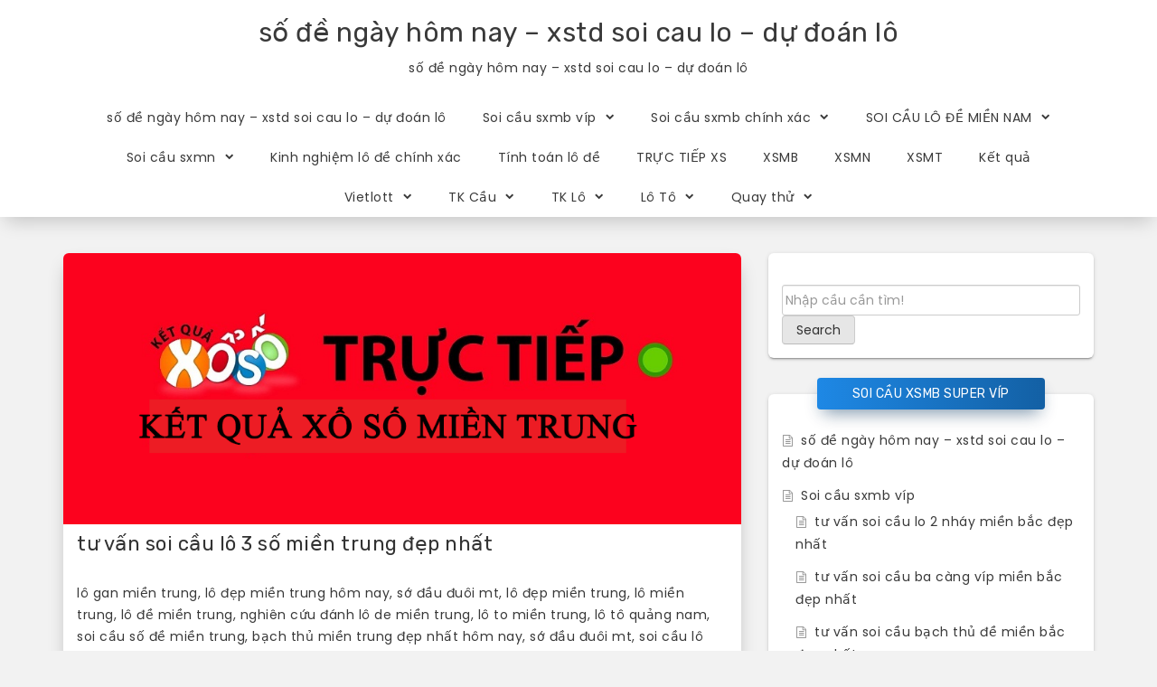

--- FILE ---
content_type: text/html; charset=utf-8
request_url: https://soicauxsmb366.net/tu-van-soi-cau-lo-3-mien-trung-dep-nhat/
body_size: 14238
content:
<!DOCTYPE html><html lang="vi"><head><meta charset="UTF-8"><meta name="viewport" content="width=device-width, initial-scale=1"><link rel="profile" href="https://gmpg.org/xfn/11"><meta name='robots' content='index, follow, max-image-preview:large, max-snippet:-1, max-video-preview:-1' /><link type="text/css" media="all" href="https://soicauxsmb366.net/wp-content/cache/breeze-minification/css/breeze_13f9cfcf5385a690fe26a5ab775d0fd3.css" rel="stylesheet" /><title>l&ocirc; 3 s&#7889; mi&#7873;n trung &#273;&#7865;p - t&#432; v&#7845;n soi c&#7847;u l&ocirc; 3 s&#7889; mi&#7873;n trung &#273;&#7865;p nh&#7845;t</title><meta name="description" content="t&#432; v&#7845;n soi c&#7847;u l&ocirc; 3 s&#7889; mi&#7873;n trung &#273;&#7865;p nh&#7845;t - l&ocirc; mi&#7873;n trung h&ocirc;m nay - bao l&ocirc; mi&#7873;n trung - lo de mien trung - bach thu lo mien trung - c&#7847;u l&ocirc; mi&#7873;n trung" /><link rel="canonical" href="https://soicauxsmb366.net/tu-van-soi-cau-lo-3-mien-trung-dep-nhat/" /><meta property="og:locale" content="vi_VN" /><meta property="og:type" content="article" /><meta property="og:title" content="l&ocirc; 3 s&#7889; mi&#7873;n trung &#273;&#7865;p - t&#432; v&#7845;n soi c&#7847;u l&ocirc; 3 s&#7889; mi&#7873;n trung &#273;&#7865;p nh&#7845;t" /><meta property="og:description" content="t&#432; v&#7845;n soi c&#7847;u l&ocirc; 3 s&#7889; mi&#7873;n trung &#273;&#7865;p nh&#7845;t - l&ocirc; mi&#7873;n trung h&ocirc;m nay - bao l&ocirc; mi&#7873;n trung - lo de mien trung - bach thu lo mien trung - c&#7847;u l&ocirc; mi&#7873;n trung" /><meta property="og:url" content="https://soicauxsmb366.net/tu-van-soi-cau-lo-3-mien-trung-dep-nhat/" /><meta property="og:site_name" content="s&#7889; &#273;&#7873; ng&agrave;y h&ocirc;m nay - xstd soi cau lo - d&#7921; &#273;o&aacute;n l&ocirc;" /><meta property="article:published_time" content="2026-12-25T10:50:59+00:00" /><meta property="og:image" content="https://soicauxsmb366.net/wp-content/uploads/2024/02/cau-loto-2-nhay.png" /><meta property="og:image:width" content="960" /><meta property="og:image:height" content="540" /><meta property="og:image:type" content="image/png" /><meta name="author" content="admin" /><meta name="twitter:card" content="summary_large_image" /><meta name="twitter:label1" content="&#272;&#432;&#7907;c vi&#7871;t b&#7903;i" /><meta name="twitter:data1" content="" /><meta name="twitter:label2" content="&#431;&#7899;c t&iacute;nh th&#7901;i gian &#273;&#7885;c" /><meta name="twitter:data2" content="4 ph&uacute;t" /> <script type="application/ld+json" class="yoast-schema-graph">{"@context":"https://schema.org","@graph":[{"@type":"WebPage","@id":"https://soicauxsmb366.net/tu-van-soi-cau-lo-3-mien-trung-dep-nhat/","url":"https://soicauxsmb366.net/tu-van-soi-cau-lo-3-mien-trung-dep-nhat/","name":"l&ocirc; 3 s&#7889; mi&#7873;n trung &#273;&#7865;p - t&#432; v&#7845;n soi c&#7847;u l&ocirc; 3 s&#7889; mi&#7873;n trung &#273;&#7865;p nh&#7845;t","isPartOf":{"@id":"https://soicauxsmb366.net/#website"},"primaryImageOfPage":{"@id":"https://soicauxsmb366.net/tu-van-soi-cau-lo-3-mien-trung-dep-nhat/#primaryimage"},"image":{"@id":"https://soicauxsmb366.net/tu-van-soi-cau-lo-3-mien-trung-dep-nhat/#primaryimage"},"thumbnailUrl":"https://soicauxsmb366.net/wp-content/uploads/2025/02/cau-loto-2-nhay.png","datePublished":"2026-12-25T10:50:59+00:00","dateModified":"2026-12-25T10:50:59+00:00","author":{"@id":"https://soicauxsmb366.net/#/schema/person/6a90ef6e7fc13ee8090a90270d7841d5"},"description":"t&#432; v&#7845;n soi c&#7847;u l&ocirc; 3 s&#7889; mi&#7873;n trung &#273;&#7865;p nh&#7845;t - l&ocirc; mi&#7873;n trung h&ocirc;m nay - bao l&ocirc; mi&#7873;n trung - lo de mien trung - bach thu lo mien trung - c&#7847;u l&ocirc; mi&#7873;n trung","breadcrumb":{"@id":"https://soicauxsmb366.net/tu-van-soi-cau-lo-3-mien-trung-dep-nhat/#breadcrumb"},"inLanguage":"vi","potentialAction":[{"@type":"ReadAction","target":["https://soicauxsmb366.net/tu-van-soi-cau-lo-3-mien-trung-dep-nhat/"]}]},{"@type":"ImageObject","inLanguage":"vi","@id":"https://soicauxsmb366.net/tu-van-soi-cau-lo-3-mien-trung-dep-nhat/#primaryimage","url":"https://soicauxsmb366.net/wp-content/uploads/2025/02/cau-loto-2-nhay.png","contentUrl":"https://soicauxsmb366.net/wp-content/uploads/2025/02/cau-loto-2-nhay.png","width":960,"height":540},{"@type":"BreadcrumbList","@id":"https://soicauxsmb366.net/tu-van-soi-cau-lo-3-mien-trung-dep-nhat/#breadcrumb","itemListElement":[{"@type":"ListItem","position":1,"name":"Home","item":"https://soicauxsmb366.net/"},{"@type":"ListItem","position":2,"name":"t&#432; v&#7845;n soi c&#7847;u l&ocirc; 3 s&#7889; mi&#7873;n trung &#273;&#7865;p nh&#7845;t"}]},{"@type":"WebSite","@id":"https://soicauxsmb366.net/#website","url":"https://soicauxsmb366.net/","name":"s&#7889; &#273;&#7873; ng&agrave;y h&ocirc;m nay - xstd soi cau lo - d&#7921; &#273;o&aacute;n l&ocirc;","description":"s&#7889; &#273;&#7873; ng&agrave;y h&ocirc;m nay - xstd soi cau lo - d&#7921; &#273;o&aacute;n l&ocirc;","potentialAction":[{"@type":"SearchAction","target":{"@type":"EntryPoint","urlTemplate":"https://soicauxsmb366.net/?s={search_term_string}"},"query-input":"required name=search_term_string"}],"inLanguage":"vi"},{"@type":"Person","@id":"https://soicauxsmb366.net/#/schema/person/6a90ef6e7fc13ee8090a90270d7841d5","name":"admin","image":{"@type":"ImageObject","inLanguage":"vi","@id":"https://soicauxsmb366.net/#/schema/person/image/","url":"https://secure.gravatar.com/avatar/74cae801e3ee021d171dcbceb1ba1db9?s=96&d=mm&r=g","contentUrl":"https://secure.gravatar.com/avatar/74cae801e3ee021d171dcbceb1ba1db9?s=96&d=mm&r=g","caption":"admin"},"url":"https://soicauxsmb366.net/author/dev-singsing/"}]}</script> <link rel='dns-prefetch' href='//fonts.googleapis.com' /><link rel="alternate" type="application/rss+xml" title="D&ograve;ng th&ocirc;ng tin s&#7889; &#273;&#7873; ng&agrave;y h&ocirc;m nay - xstd soi cau lo - d&#7921; &#273;o&aacute;n l&ocirc; &raquo;" href="https://soicauxsmb366.net/feed/" /><link rel="alternate" type="application/rss+xml" title="D&ograve;ng ph&#7843;n h&#7891;i s&#7889; &#273;&#7873; ng&agrave;y h&ocirc;m nay - xstd soi cau lo - d&#7921; &#273;o&aacute;n l&ocirc; &raquo;" href="https://soicauxsmb366.net/comments/feed/" /> <script type="text/javascript">/*  */
window._wpemojiSettings = {"baseUrl":"https:\/\/s.w.org\/images\/core\/emoji\/14.0.0\/72x72\/","ext":".png","svgUrl":"https:\/\/s.w.org\/images\/core\/emoji\/14.0.0\/svg\/","svgExt":".svg","source":{"concatemoji":"https:\/\/soicauxsmb366.net\/wp-includes\/js\/wp-emoji-release.min.js?ver=6.4.7"}};
/*! This file is auto-generated */
!function(i,n){var o,s,e;function c(e){try{var t={supportTests:e,timestamp:(new Date).valueOf()};sessionStorage.setItem(o,JSON.stringify(t))}catch(e){}}function p(e,t,n){e.clearRect(0,0,e.canvas.width,e.canvas.height),e.fillText(t,0,0);var t=new Uint32Array(e.getImageData(0,0,e.canvas.width,e.canvas.height).data),r=(e.clearRect(0,0,e.canvas.width,e.canvas.height),e.fillText(n,0,0),new Uint32Array(e.getImageData(0,0,e.canvas.width,e.canvas.height).data));return t.every(function(e,t){return e===r[t]})}function u(e,t,n){switch(t){case"flag":return n(e,"\ud83c\udff3\ufe0f\u200d\u26a7\ufe0f","\ud83c\udff3\ufe0f\u200b\u26a7\ufe0f")?!1:!n(e,"\ud83c\uddfa\ud83c\uddf3","\ud83c\uddfa\u200b\ud83c\uddf3")&&!n(e,"\ud83c\udff4\udb40\udc67\udb40\udc62\udb40\udc65\udb40\udc6e\udb40\udc67\udb40\udc7f","\ud83c\udff4\u200b\udb40\udc67\u200b\udb40\udc62\u200b\udb40\udc65\u200b\udb40\udc6e\u200b\udb40\udc67\u200b\udb40\udc7f");case"emoji":return!n(e,"\ud83e\udef1\ud83c\udffb\u200d\ud83e\udef2\ud83c\udfff","\ud83e\udef1\ud83c\udffb\u200b\ud83e\udef2\ud83c\udfff")}return!1}function f(e,t,n){var r="undefined"!=typeof WorkerGlobalScope&&self instanceof WorkerGlobalScope?new OffscreenCanvas(300,150):i.createElement("canvas"),a=r.getContext("2d",{willReadFrequently:!0}),o=(a.textBaseline="top",a.font="600 32px Arial",{});return e.forEach(function(e){o[e]=t(a,e,n)}),o}function t(e){var t=i.createElement("script");t.src=e,t.defer=!0,i.head.appendChild(t)}"undefined"!=typeof Promise&&(o="wpEmojiSettingsSupports",s=["flag","emoji"],n.supports={everything:!0,everythingExceptFlag:!0},e=new Promise(function(e){i.addEventListener("DOMContentLoaded",e,{once:!0})}),new Promise(function(t){var n=function(){try{var e=JSON.parse(sessionStorage.getItem(o));if("object"==typeof e&&"number"==typeof e.timestamp&&(new Date).valueOf()<e.timestamp+604800&&"object"==typeof e.supportTests)return e.supportTests}catch(e){}return null}();if(!n){if("undefined"!=typeof Worker&&"undefined"!=typeof OffscreenCanvas&&"undefined"!=typeof URL&&URL.createObjectURL&&"undefined"!=typeof Blob)try{var e="postMessage("+f.toString()+"("+[JSON.stringify(s),u.toString(),p.toString()].join(",")+"));",r=new Blob([e],{type:"text/javascript"}),a=new Worker(URL.createObjectURL(r),{name:"wpTestEmojiSupports"});return void(a.onmessage=function(e){c(n=e.data),a.terminate(),t(n)})}catch(e){}c(n=f(s,u,p))}t(n)}).then(function(e){for(var t in e)n.supports[t]=e[t],n.supports.everything=n.supports.everything&&n.supports[t],"flag"!==t&&(n.supports.everythingExceptFlag=n.supports.everythingExceptFlag&&n.supports[t]);n.supports.everythingExceptFlag=n.supports.everythingExceptFlag&&!n.supports.flag,n.DOMReady=!1,n.readyCallback=function(){n.DOMReady=!0}}).then(function(){return e}).then(function(){var e;n.supports.everything||(n.readyCallback(),(e=n.source||{}).concatemoji?t(e.concatemoji):e.wpemoji&&e.twemoji&&(t(e.twemoji),t(e.wpemoji)))}))}((window,document),window._wpemojiSettings);
/*  */</script> <link rel='stylesheet' id='shuban-google-fonts-css' href='//fonts.googleapis.com/css?family=Poppins%7CRubik&#038;ver=6.4.7' type='text/css' media='all' /> <script type="text/javascript" id="breeze-prefetch-js-extra">/*  */
var breeze_prefetch = {"local_url":"https:\/\/soicauxsmb366.net","ignore_remote_prefetch":"1","ignore_list":["\/","\/page\/(.)","\/wp-admin\/"]};
/*  */</script> <script type="text/javascript" src="https://soicauxsmb366.net/wp-content/plugins/breeze/assets/js/js-front-end/breeze-prefetch-links.min.js?ver=2.1.6" id="breeze-prefetch-js"></script> <script type="text/javascript" src="https://soicauxsmb366.net/wp-includes/js/jquery/jquery.min.js?ver=3.7.1" id="jquery-core-js"></script> <script type="text/javascript" src="https://soicauxsmb366.net/wp-includes/js/jquery/jquery-migrate.min.js?ver=3.4.1" id="jquery-migrate-js"></script> <link rel="https://api.w.org/" href="https://soicauxsmb366.net/wp-json/" /><link rel="alternate" type="application/json" href="https://soicauxsmb366.net/wp-json/wp/v2/posts/16648" /><link rel="EditURI" type="application/rsd+xml" title="RSD" href="https://soicauxsmb366.net/xmlrpc.php?rsd" /><meta name="generator" content="WordPress 6.4.7" /><link rel='shortlink' href='https://soicauxsmb366.net/?p=16648' /><link rel="alternate" type="application/json+oembed" href="https://soicauxsmb366.net/wp-json/oembed/1.0/embed?url=https%3A%2F%2Fsoicauxsmb366.net%2Ftu-van-soi-cau-lo-3-mien-trung-dep-nhat%2F" /><link rel="alternate" type="text/xml+oembed" href="https://soicauxsmb366.net/wp-json/oembed/1.0/embed?url=https%3A%2F%2Fsoicauxsmb366.net%2Ftu-van-soi-cau-lo-3-mien-trung-dep-nhat%2F&#038;format=xml" /> <script async src="https://soicauxsmb366.net/wp-content/uploads/breeze/google/gtag.js?id=G-HLB245W2K4"></script> <script>window.dataLayer = window.dataLayer || [];
			function gtag(){dataLayer.push(arguments);}
			gtag('js', new Date());
			gtag('config', 'G-HLB245W2K4');</script> <link rel="icon" href="https://soicauxsmb366.net/wp-content/uploads/2025/07/logodecat-150x150.jpg" sizes="32x32" /><link rel="icon" href="https://soicauxsmb366.net/wp-content/uploads/2025/07/logodecat.jpg" sizes="192x192" /><link rel="apple-touch-icon" href="https://soicauxsmb366.net/wp-content/uploads/2025/07/logodecat.jpg" /><meta name="msapplication-TileImage" content="https://soicauxsmb366.net/wp-content/uploads/2025/07/logodecat.jpg" /></head><body class="post-template-default single single-post postid-16648 single-format-standard group-blog"><div id="page" class="site"><div class="st-header-area"><div class="container"> <a class="skip-link screen-reader-text" href="#content">Skip to content</a><header id="masthead" class="site-header st-site-header" role="banner"><div class="site-branding"><h2 class="site-title"><a href="https://soicauxsmb366.net/" rel="home">s&#7889; &#273;&#7873; ng&agrave;y h&ocirc;m nay &#8211; xstd soi cau lo &#8211; d&#7921; &#273;o&aacute;n l&ocirc;</a></h2><p class="site-description">s&#7889; &#273;&#7873; ng&agrave;y h&ocirc;m nay &#8211; xstd soi cau lo &#8211; d&#7921; &#273;o&aacute;n l&ocirc;</p></div><nav id="site-navigation" class="main-navigation" role="navigation"> <button class="menu-toggle btn btn-primary btn-sm" aria-controls="primary-menu" aria-expanded="false" ><i class="fa fa-bars"></i></button><div class="menu-memu-container"><ul id="primary-menu" class="shuban-main-menu"><li id="menu-item-16654" class="menu-item menu-item-type-post_type menu-item-object-page menu-item-home menu-item-16654"><a href="https://soicauxsmb366.net/trang-chu/">s&#7889; &#273;&#7873; ng&agrave;y h&ocirc;m nay &ndash; xstd soi cau lo &ndash; d&#7921; &#273;o&aacute;n l&ocirc;</a></li><li id="menu-item-17229" class="menu-item menu-item-type-taxonomy menu-item-object-category menu-item-has-children menu-item-17229"><a href="https://soicauxsmb366.net/soi-cau-sxmb-vip/">Soi c&acirc;&#768;u sxmb vi&#769;p</a><ul class="sub-menu"><li id="menu-item-16975" class="menu-item menu-item-type-post_type menu-item-object-page menu-item-16975"><a href="https://soicauxsmb366.net/tu-van-soi-cau-lo-2-nhay-mien-bac-dep-nhat/">t&#432; v&#7845;n soi c&#7847;u lo 2 nh&aacute;y mi&#7873;n b&#7855;c &#273;&#7865;p nh&#7845;t</a></li><li id="menu-item-16655" class="menu-item menu-item-type-post_type menu-item-object-page menu-item-16655"><a href="https://soicauxsmb366.net/tu-van-soi-cau-ba-cang-vip-mien-bac-dep-nhat/">t&#432; v&#7845;n soi c&#7847;u ba c&agrave;ng v&iacute;p mi&#7873;n b&#7855;c &#273;&#7865;p nh&#7845;t</a></li><li id="menu-item-16656" class="menu-item menu-item-type-post_type menu-item-object-page menu-item-16656"><a href="https://soicauxsmb366.net/tu-van-soi-cau-bach-thu-de-mien-bac-dep-nhat/">t&#432; v&#7845;n soi c&#7847;u b&#7841;ch th&#7911; &#273;&#7873; mi&#7873;n b&#7855;c &#273;&#7865;p nh&#7845;t</a></li><li id="menu-item-16657" class="menu-item menu-item-type-post_type menu-item-object-page menu-item-16657"><a href="https://soicauxsmb366.net/tu-van-soi-cau-bach-thu-lo-kep-mien-bac-dep-nhat/">t&#432; v&#7845;n soi c&#7847;u b&#7841;ch th&#7911; l&ocirc; k&eacute;p mi&#7873;n b&#7855;c &#273;&#7865;p nh&#7845;t</a></li><li id="menu-item-16658" class="menu-item menu-item-type-post_type menu-item-object-page menu-item-16658"><a href="https://soicauxsmb366.net/tu-van-soi-cau-bach-thu-lo-mien-bac-dep-nhat/">t&#432; v&#7845;n soi c&#7847;u b&#7841;ch th&#7911; l&ocirc; mi&#7873;n b&#7855;c &#273;&#7865;p nh&#7845;t</a></li><li id="menu-item-16661" class="menu-item menu-item-type-post_type menu-item-object-page menu-item-16661"><a href="https://soicauxsmb366.net/tu-van-soi-cau-cap-3-cang-vip-mien-bac-dep-nhat/">t&#432; v&#7845;n soi c&#7847;u c&#7863;p 3 c&agrave;ng v&iacute;p mi&#7873;n b&#7855;c &#273;&#7865;p nh&#7845;t</a></li><li id="menu-item-16664" class="menu-item menu-item-type-post_type menu-item-object-page menu-item-16664"><a href="https://soicauxsmb366.net/tu-van-soi-cau-dan-de-4-con-mien-bac-dep-nhat/">t&#432; v&#7845;n soi c&#7847;u d&agrave;n &#273;&#7873; 4 con mi&#7873;n b&#7855;c &#273;&#7865;p nh&#7845;t</a></li><li id="menu-item-17125" class="menu-item menu-item-type-post_type menu-item-object-page menu-item-17125"><a href="https://soicauxsmb366.net/tu-van-soi-cau-dan-de-6-con-mien-bac-dep-nhat/">t&#432; v&#7845;n soi c&#7847;u d&agrave;n &#273;&#7873; 6 con mi&#7873;n b&#7855;c &#273;&#7865;p nh&#7845;t</a></li><li id="menu-item-17124" class="menu-item menu-item-type-post_type menu-item-object-page menu-item-17124"><a href="https://soicauxsmb366.net/tu-van-soi-cau-dan-de-8-con-mien-bac-dep-nhat/">t&#432; v&#7845;n soi c&#7847;u d&agrave;n &#273;&#7873; 8 con mi&#7873;n b&#7855;c &#273;&#7865;p nh&#7845;t</a></li><li id="menu-item-17123" class="menu-item menu-item-type-post_type menu-item-object-page menu-item-17123"><a href="https://soicauxsmb366.net/tu-van-soi-cau-dan-de-10-con-mien-bac-dep-nhat/">t&#432; v&#7845;n soi c&#7847;u d&agrave;n &#273;&#7873; 10 con mi&#7873;n b&#7855;c &#273;&#7865;p nh&#7845;t</a></li><li id="menu-item-16665" class="menu-item menu-item-type-post_type menu-item-object-page menu-item-16665"><a href="https://soicauxsmb366.net/tu-van-soi-cau-dan-lo-10-con-mien-bac-dep-nhat/">t&#432; v&#7845;n soi c&#7847;u d&agrave;n l&ocirc; 10 con mi&#7873;n b&#7855;c &#273;&#7865;p nh&#7845;t</a></li><li id="menu-item-16666" class="menu-item menu-item-type-post_type menu-item-object-page menu-item-16666"><a href="https://soicauxsmb366.net/tu-van-soi-cau-dan-lo-4-con-mien-bac-dep-nhat/">t&#432; v&#7845;n soi c&#7847;u d&agrave;n l&ocirc; 4 con mi&#7873;n b&#7855;c &#273;&#7865;p nh&#7845;t</a></li><li id="menu-item-16667" class="menu-item menu-item-type-post_type menu-item-object-page menu-item-16667"><a href="https://soicauxsmb366.net/tu-van-soi-cau-dan-lo-6-con-mien-bac-dep-nhat/">t&#432; v&#7845;n soi c&#7847;u d&agrave;n l&ocirc; 6 con mi&#7873;n b&#7855;c &#273;&#7865;p nh&#7845;t</a></li></ul></li><li id="menu-item-17228" class="menu-item menu-item-type-taxonomy menu-item-object-category menu-item-has-children menu-item-17228"><a href="https://soicauxsmb366.net/soi-cau-sxmb-chinh-xac/">Soi c&acirc;&#768;u sxmb chi&#769;nh xa&#769;c</a><ul class="sub-menu"><li id="menu-item-16668" class="menu-item menu-item-type-post_type menu-item-object-page menu-item-16668"><a href="https://soicauxsmb366.net/tu-van-soi-cau-dan-lo-8-con-mien-bac-dep-nhat/">t&#432; v&#7845;n soi c&#7847;u d&agrave;n l&ocirc; 8 con mi&#7873;n b&#7855;c &#273;&#7865;p nh&#7845;t</a></li><li id="menu-item-16671" class="menu-item menu-item-type-post_type menu-item-object-page menu-item-16671"><a href="https://soicauxsmb366.net/tu-van-soi-cau-de-dau-duoi-mien-bac-dep-nhat/">t&#432; v&#7845;n soi c&#7847;u &#273;&#7873; &#273;&#7847;u &#273;u&ocirc;i mi&#7873;n b&#7855;c &#273;&#7865;p nh&#7845;t</a></li><li id="menu-item-16676" class="menu-item menu-item-type-post_type menu-item-object-page menu-item-16676"><a href="https://soicauxsmb366.net/tu-van-soi-cau-lo-xien-2-mien-bac-dep-nhat/">t&#432; v&#7845;n soi c&#7847;u l&ocirc; xi&ecirc;n 2 mi&#7873;n b&#7855;c &#273;&#7865;p nh&#7845;t</a></li><li id="menu-item-16677" class="menu-item menu-item-type-post_type menu-item-object-page menu-item-16677"><a href="https://soicauxsmb366.net/tu-van-soi-cau-lo-xien-3-mien-bac-dep-nhat/">t&#432; v&#7845;n soi c&#7847;u l&ocirc; xi&ecirc;n 3 mi&#7873;n b&#7855;c &#273;&#7865;p nh&#7845;t</a></li><li id="menu-item-16678" class="menu-item menu-item-type-post_type menu-item-object-page menu-item-16678"><a href="https://soicauxsmb366.net/tu-van-soi-cau-lo-xien-4-mien-bac-dep-nhat/">t&#432; v&#7845;n soi c&#7847;u l&ocirc; xi&ecirc;n 4 mi&#7873;n b&#7855;c &#273;&#7865;p nh&#7845;t</a></li><li id="menu-item-16683" class="menu-item menu-item-type-post_type menu-item-object-page menu-item-16683"><a href="https://soicauxsmb366.net/tu-van-soi-cau-song-thu-de-mien-bac-dep-nhat/">t&#432; v&#7845;n soi c&#7847;u song th&#7911; &#273;&#7873; mi&#7873;n b&#7855;c &#273;&#7865;p nh&#7845;t</a></li><li id="menu-item-16684" class="menu-item menu-item-type-post_type menu-item-object-page menu-item-16684"><a href="https://soicauxsmb366.net/tu-van-soi-cau-song-thu-lo-kep-mien-bac-dep-nhat/">t&#432; v&#7845;n soi c&#7847;u song th&#7911; l&ocirc; k&eacute;p mi&#7873;n b&#7855;c &#273;&#7865;p nh&#7845;t</a></li><li id="menu-item-16685" class="menu-item menu-item-type-post_type menu-item-object-page menu-item-16685"><a href="https://soicauxsmb366.net/tu-van-soi-cau-song-thu-lo-mien-bac-dep-nhat/">t&#432; v&#7845;n soi c&#7847;u song th&#7911; l&ocirc; mi&#7873;n b&#7855;c &#273;&#7865;p nh&#7845;t</a></li></ul></li><li id="menu-item-16693" class="menu-item menu-item-type-custom menu-item-object-custom menu-item-has-children menu-item-16693"><a href="#">SOI C&#7846;U L&Ocirc; &#272;&#7872; MI&#7872;N NAM</a><ul class="sub-menu"><li id="menu-item-16659" class="menu-item menu-item-type-post_type menu-item-object-page menu-item-16659"><a href="https://soicauxsmb366.net/tu-van-soi-cau-bao-lo-mien-nam-dep-nhat/">t&#432; v&#7845;n soi c&#7847;u bao l&ocirc; mi&#7873;n nam &#273;&#7865;p nh&#7845;t</a></li><li id="menu-item-16662" class="menu-item menu-item-type-post_type menu-item-object-page menu-item-16662"><a href="https://soicauxsmb366.net/tu-van-soi-cau-cap-xiu-chu-mien-nam-dep-nhat/">t&#432; v&#7845;n soi c&#7847;u c&#7863;p x&iacute;u ch&#7911; mi&#7873;n nam &#273;&#7865;p nh&#7845;t</a></li><li id="menu-item-16669" class="menu-item menu-item-type-post_type menu-item-object-page menu-item-16669"><a href="https://soicauxsmb366.net/tu-van-soi-cau-dac-biet-mien-nam-dep-nhat/">t&#432; v&#7845;n soi c&#7847;u &#273;&#7863;c bi&#7879;t mi&#7873;n nam &#273;&#7865;p nh&#7845;t</a></li><li id="menu-item-16672" class="menu-item menu-item-type-post_type menu-item-object-page menu-item-16672"><a href="https://soicauxsmb366.net/tu-van-soi-cau-giai-tam-mien-nam-dep-nhat/">t&#432; v&#7845;n soi c&#7847;u gi&#7843;i t&aacute;m mi&#7873;n nam &#273;&#7865;p nh&#7845;t</a></li><li id="menu-item-16674" class="menu-item menu-item-type-post_type menu-item-object-page menu-item-16674"><a href="https://soicauxsmb366.net/tu-van-soi-cau-lo-3-mien-nam-dep-nhat/">t&#432; v&#7845;n soi c&#7847;u l&ocirc; 3 s&#7889; mi&#7873;n nam &#273;&#7865;p nh&#7845;t</a></li><li id="menu-item-16679" class="menu-item menu-item-type-post_type menu-item-object-page menu-item-16679"><a href="https://soicauxsmb366.net/tu-van-soi-cau-dau-duoi-giai-8-mien-nam-dep-nhat/">t&#432; v&#7845;n soi c&#7847;u s&#7899; &#273;&#7847;u &#273;u&ocirc;i gi&#7843;i 8 mi&#7873;n nam &#273;&#7865;p nh&#7845;t</a></li><li id="menu-item-16681" class="menu-item menu-item-type-post_type menu-item-object-page menu-item-16681"><a href="https://soicauxsmb366.net/tu-van-soi-cau-dau-duoi-giai-dac-biet-mien-nam-dep-nhat/">t&#432; v&#7845;n soi c&#7847;u s&#7899; &#273;&#7847;u &#273;u&ocirc;i gi&#7843;i &#273;&#7863;c bi&#7879;t mi&#7873;n nam &#273;&#7865;p nh&#7845;t</a></li><li id="menu-item-16688" class="menu-item menu-item-type-post_type menu-item-object-page menu-item-16688"><a href="https://soicauxsmb366.net/tu-van-soi-cau-xiu-chu-mien-nam-dep-nhat/">t&#432; v&#7845;n soi c&#7847;u x&iacute;u ch&#7911; mi&#7873;n nam &#273;&#7865;p nh&#7845;t</a></li><li id="menu-item-16686" class="menu-item menu-item-type-post_type menu-item-object-page menu-item-16686"><a href="https://soicauxsmb366.net/tu-van-soi-cau-song-thu-lo-mien-nam-dep-nhat/">t&#432; v&#7845;n soi c&#7847;u song th&#7911; l&ocirc; mi&#7873;n nam &#273;&#7865;p nh&#7845;t</a></li></ul></li><li id="menu-item-17230" class="menu-item menu-item-type-taxonomy menu-item-object-category current-menu-ancestor current-menu-parent menu-item-has-children menu-item-17230"><a href="https://soicauxsmb366.net/soi-cau-sxmn/">Soi c&acirc;&#768;u sxmn</a><ul class="sub-menu"><li id="menu-item-16660" class="menu-item menu-item-type-post_type menu-item-object-page menu-item-16660"><a href="https://soicauxsmb366.net/tu-van-soi-cau-bao-lo-mien-trung-dep-nhat/">t&#432; v&#7845;n soi c&#7847;u bao l&ocirc; mi&#7873;n trung &#273;&#7865;p nh&#7845;t</a></li><li id="menu-item-16663" class="menu-item menu-item-type-post_type menu-item-object-page menu-item-16663"><a href="https://soicauxsmb366.net/tu-van-soi-cau-cap-xiu-chu-mien-trung-dep-nhat/">t&#432; v&#7845;n soi c&#7847;u c&#7863;p x&iacute;u ch&#7911; mi&#7873;n trung &#273;&#7865;p nh&#7845;t</a></li><li id="menu-item-16670" class="menu-item menu-item-type-post_type menu-item-object-page menu-item-16670"><a href="https://soicauxsmb366.net/tu-van-soi-cau-dac-biet-mien-trung-dep-nhat/">t&#432; v&#7845;n soi c&#7847;u &#273;&#7863;c bi&#7879;t mi&#7873;n trung &#273;&#7865;p nh&#7845;t</a></li><li id="menu-item-16673" class="menu-item menu-item-type-post_type menu-item-object-page menu-item-16673"><a href="https://soicauxsmb366.net/tu-van-soi-cau-giai-tam-mien-trung-dep-nhat/">t&#432; v&#7845;n soi c&#7847;u gi&#7843;i t&aacute;m mi&#7873;n trung &#273;&#7865;p nh&#7845;t</a></li><li id="menu-item-16675" class="menu-item menu-item-type-post_type menu-item-object-page current-menu-item page_item page-item-16648 current_page_item menu-item-16675"><a href="https://soicauxsmb366.net/tu-van-soi-cau-lo-3-mien-trung-dep-nhat/" aria-current="page">t&#432; v&#7845;n soi c&#7847;u l&ocirc; 3 s&#7889; mi&#7873;n trung &#273;&#7865;p nh&#7845;t</a></li><li id="menu-item-16680" class="menu-item menu-item-type-post_type menu-item-object-page menu-item-16680"><a href="https://soicauxsmb366.net/tu-van-soi-cau-dau-duoi-giai-8-mien-trung-dep-nhat/">t&#432; v&#7845;n soi c&#7847;u s&#7899; &#273;&#7847;u &#273;u&ocirc;i gi&#7843;i 8 mi&#7873;n trung &#273;&#7865;p nh&#7845;t</a></li><li id="menu-item-16682" class="menu-item menu-item-type-post_type menu-item-object-page menu-item-16682"><a href="https://soicauxsmb366.net/tu-van-soi-cau-dau-duoi-giai-dac-biet-mien-trung-dep-nhat/">t&#432; v&#7845;n soi c&#7847;u s&#7899; &#273;&#7847;u &#273;u&ocirc;i gi&#7843;i &#273;&#7863;c bi&#7879;t mi&#7873;n trung &#273;&#7865;p nh&#7845;t</a></li><li id="menu-item-16687" class="menu-item menu-item-type-post_type menu-item-object-page menu-item-16687"><a href="https://soicauxsmb366.net/tu-van-soi-cau-song-thu-lo-mien-trung-dep-nhat/">t&#432; v&#7845;n soi c&#7847;u song th&#7911; l&ocirc; mi&#7873;n trung &#273;&#7865;p nh&#7845;t</a></li><li id="menu-item-16689" class="menu-item menu-item-type-post_type menu-item-object-page menu-item-16689"><a href="https://soicauxsmb366.net/tu-van-soi-cau-xiu-chu-mien-trung-dep-nhat/">t&#432; v&#7845;n soi c&#7847;u x&iacute;u ch&#7911; mi&#7873;n trung &#273;&#7865;p nh&#7845;t</a></li></ul></li><li id="menu-item-17227" class="menu-item menu-item-type-taxonomy menu-item-object-category menu-item-17227"><a href="https://soicauxsmb366.net/kinh-nghie%cc%a3m-lo-de-chinh-xac/">Kinh nghi&ecirc;&#803;m l&ocirc; &#273;&ecirc;&#768; chi&#769;nh xa&#769;c</a></li><li id="menu-item-17232" class="menu-item menu-item-type-taxonomy menu-item-object-category menu-item-17232"><a href="https://soicauxsmb366.net/tinh-toan-lo-de/">Ti&#769;nh toa&#769;n l&ocirc; &#273;&ecirc;&#768;</a></li><li id="menu-item-16937" class="menu-item menu-item-type-post_type menu-item-object-post menu-item-16937"><a href="https://soicauxsmb366.net/truc-tiep-xs/">TR&#7920;C TI&#7870;P XS</a></li><li id="menu-item-17807" class="menu-item menu-item-type-post_type menu-item-object-post menu-item-17807"><a href="https://soicauxsmb366.net/xsktmb-xsmb-xo-so-xsmb-moi-nhat/">XSMB</a></li><li id="menu-item-17808" class="menu-item menu-item-type-post_type menu-item-object-post menu-item-17808"><a href="https://soicauxsmb366.net/xsmn-hom-nay-kqxsmn-ket-qua-xo-so/">XSMN</a></li><li id="menu-item-17809" class="menu-item menu-item-type-post_type menu-item-object-post menu-item-17809"><a href="https://soicauxsmb366.net/kqxsmt-xo-so-mien-trung-xsmt/">XSMT</a></li><li id="menu-item-17810" class="menu-item menu-item-type-post_type menu-item-object-post menu-item-17810"><a href="https://soicauxsmb366.net/xo-so-ba-mien-xtt-kqxs-truc-tiep-xo-so/">K&#7871;t qu&#7843;</a></li><li id="menu-item-17811" class="menu-item menu-item-type-post_type menu-item-object-post menu-item-has-children menu-item-17811"><a href="https://soicauxsmb366.net/vietlott-ket-qua-xo-so-vietlott-hang-ngay/">Vietlott</a><ul class="sub-menu"><li id="menu-item-17812" class="menu-item menu-item-type-post_type menu-item-object-post menu-item-17812"><a href="https://soicauxsmb366.net/xs-mega-ket-qua-xs-mega-6-45-hang-ngay/">XS Mega 6/45</a></li><li id="menu-item-17813" class="menu-item menu-item-type-post_type menu-item-object-post menu-item-17813"><a href="https://soicauxsmb366.net/xo-so-max-4d-hang-ngay/">XS Max 4D</a></li><li id="menu-item-17814" class="menu-item menu-item-type-post_type menu-item-object-post menu-item-17814"><a href="https://soicauxsmb366.net/xs-power-ket-qua-xs-power-6-55-xo-so-power-hang-ngay/">Power 6/55</a></li><li id="menu-item-17815" class="menu-item menu-item-type-post_type menu-item-object-post menu-item-17815"><a href="https://soicauxsmb366.net/ket-qua-xo-so-max-3d-hang-ngay/">XS Max 3D</a></li></ul></li><li id="menu-item-17816" class="menu-item menu-item-type-post_type menu-item-object-post menu-item-has-children menu-item-17816"><a href="https://soicauxsmb366.net/soi-cau-bach-thu-tk-cau-xsmb-hang-ngay/">TK C&#7847;u</a><ul class="sub-menu"><li id="menu-item-17817" class="menu-item menu-item-type-post_type menu-item-object-post menu-item-17817"><a href="https://soicauxsmb366.net/soi-cau-bach-thu-tk-cau-xsmb-hang-ngay/">TK C&#7847;u B&#7841;ch th&#7911; (MB</a></li><li id="menu-item-17818" class="menu-item menu-item-type-post_type menu-item-object-post menu-item-17818"><a href="https://soicauxsmb366.net/cau-lat-lien-tuc-hang-ngay/">L&#7853;t li&ecirc;n t&#7909;c (MB)</a></li><li id="menu-item-17819" class="menu-item menu-item-type-post_type menu-item-object-post menu-item-17819"><a href="https://soicauxsmb366.net/cau-ve-ca-cap-hang-ngay/">V&#7873; c&#7843; c&#7863;p (MB)</a></li><li id="menu-item-17820" class="menu-item menu-item-type-post_type menu-item-object-post menu-item-17820"><a href="https://soicauxsmb366.net/cau-ve-nhieu-nhay-hang-ngay/">V&#7873; nhi&#7873;u nh&aacute;y (MB)</a></li><li id="menu-item-17821" class="menu-item menu-item-type-post_type menu-item-object-post menu-item-17821"><a href="https://soicauxsmb366.net/cau-mien-nam-hang-ngay/">C&#7847;u mi&#7873;n Nam</a></li><li id="menu-item-17822" class="menu-item menu-item-type-post_type menu-item-object-post menu-item-17822"><a href="https://soicauxsmb366.net/cau-mien-trung-hang-ngay/">C&#7847;u mi&#7873;n Trung</a></li></ul></li><li id="menu-item-17823" class="menu-item menu-item-type-post_type menu-item-object-post menu-item-has-children menu-item-17823"><a href="https://soicauxsmb366.net/thong-ke-lo-gan-xsmb-hang-ngay/">TK L&ocirc;</a><ul class="sub-menu"><li id="menu-item-17824" class="menu-item menu-item-type-post_type menu-item-object-post menu-item-17824"><a href="https://soicauxsmb366.net/thong-ke-lo-gan-xsmb-hang-ngay/">L&ocirc; gan</a></li><li id="menu-item-17825" class="menu-item menu-item-type-post_type menu-item-object-post menu-item-17825"><a href="https://soicauxsmb366.net/thong-ke-lo-xien-hang-ngay/">L&ocirc; xi&ecirc;n</a></li><li id="menu-item-17826" class="menu-item menu-item-type-post_type menu-item-object-post menu-item-17826"><a href="https://soicauxsmb366.net/thong-ke-lo-kep-hang-ngay/">L&ocirc; k&eacute;p</a></li><li id="menu-item-17827" class="menu-item menu-item-type-post_type menu-item-object-post menu-item-17827"><a href="https://soicauxsmb366.net/thong-ke-theo-dau-hang-ngay/">TK &#273;&#7847;u</a></li><li id="menu-item-17828" class="menu-item menu-item-type-post_type menu-item-object-post menu-item-17828"><a href="https://soicauxsmb366.net/thong-ke-theo-duoi-hang-ngay/">TK &#273;u&ocirc;i</a></li><li id="menu-item-17829" class="menu-item menu-item-type-post_type menu-item-object-post menu-item-17829"><a href="https://soicauxsmb366.net/thong-ke-giai-dac-biet-hang-ngay/">TK gi&#7843;i &#273;&#7863;c bi&#7879;t</a></li><li id="menu-item-17830" class="menu-item menu-item-type-post_type menu-item-object-post menu-item-17830"><a href="https://soicauxsmb366.net/thong-ke-tan-suat-hang-ngay/">TK l&#7847;n xu&#7845;t hi&#7879;n</a></li><li id="menu-item-17831" class="menu-item menu-item-type-post_type menu-item-object-post menu-item-17831"><a href="https://soicauxsmb366.net/thong-ke-00-99-hang-ngay/">TK 00-99</a></li></ul></li><li id="menu-item-17832" class="menu-item menu-item-type-post_type menu-item-object-post menu-item-has-children menu-item-17832"><a href="https://soicauxsmb366.net/ket-qua-lo-to-mien-bac-hang-ngay/">L&ocirc; T&ocirc;</a><ul class="sub-menu"><li id="menu-item-17833" class="menu-item menu-item-type-post_type menu-item-object-post menu-item-17833"><a href="https://soicauxsmb366.net/ket-qua-lo-to-mien-bac-hang-ngay/">L&ocirc; t&ocirc; mi&#7873;n B&#7855;c</a></li><li id="menu-item-17834" class="menu-item menu-item-type-post_type menu-item-object-post menu-item-17834"><a href="https://soicauxsmb366.net/ket-qua-lo-to-mien-nam-hang-ngay/">L&ocirc; t&ocirc; mi&#7873;n Nam</a></li><li id="menu-item-17835" class="menu-item menu-item-type-post_type menu-item-object-post menu-item-17835"><a href="https://soicauxsmb366.net/ket-qua-lo-to-mien-trung-hang-ngay/">L&ocirc; t&ocirc; mi&#7873;n Trung</a></li></ul></li><li id="menu-item-17836" class="menu-item menu-item-type-post_type menu-item-object-post menu-item-has-children menu-item-17836"><a href="https://soicauxsmb366.net/quay-thu-xo-so-hang-ngay/">Quay th&#7917;</a><ul class="sub-menu"><li id="menu-item-17837" class="menu-item menu-item-type-post_type menu-item-object-post menu-item-17837"><a href="https://soicauxsmb366.net/quay-thu-xo-so-mien-bac-hang-ngay/">Quay th&#7917; XSMB</a></li><li id="menu-item-17838" class="menu-item menu-item-type-post_type menu-item-object-post menu-item-17838"><a href="https://soicauxsmb366.net/quay-thu-xo-so-mien-trung-hang-ngay/">Quay th&#7917; XSMT</a></li><li id="menu-item-17839" class="menu-item menu-item-type-post_type menu-item-object-post menu-item-17839"><a href="https://soicauxsmb366.net/quay-thu-xo-so-mien-nam-hang-ngay/">Quay th&#7917; XSMN</a></li></ul></li></ul></div></nav></header></div></div><div class="st-content-area"><div class="container"><div id="content" class="site-content row"><div class="st-primary-wrapper col-md-8"><div id="primary" class="content-area"><main id="main" class="site-main" role="main"><article id="post-16648" class="post-16648 post type-post status-publish format-standard has-post-thumbnail hentry category-soi-cau-sxmt tag-du-doan-xo-so-mien-trung tag-du-doan-lo-3-so-trung-lon tag-du-doan-stl-mt tag-du-doan-xo-so-3-mien tag-du-doan-xo-so-an-chac-hom-nay tag-du-doan-xo-so-hom-nay tag-du-doan-xo-so-lo-3-so tag-du-doan-xo-so-lo-3-so-mt tag-du-doan-xo-so-mien-trung-chinh-xac-100 tag-du-doan-xo-so-mien-trung-vip tag-du-doan-xo-so-mt-mien-phi tag-du-doan-xsmt-cao-cap tag-du-doan-xsmt-chinh-xac tag-du-doan-xsmt-hom-nay tag-du-doan-xsmt-sieu-chuan-hom-nay tag-dai-pha-chu-lo-an-lon tag-danh-lo-3-so tag-de-lo-3-so-mt tag-gio-vang-chot-so-mien-trung-hom-nay tag-hom-nay-danh-con-gi-xo-so-mien-trung tag-hom-nay-ket-qua-du-doan tag-hom-nay-lo-3-so-nao-dep-nhat tag-huong-dan-bi-quyet-danh-lo-3-so-cuc-hieu-qua tag-kenh-soi-cau-chuan-nhat-mien-trung tag-ket-qua-net-lo-3-so tag-ket-qua-lo-3-so-mien-trung tag-ket-qua-lo-3-so-mien-trung-chinh-xac-100 tag-ket-qua-lo-3-so-mien-trung-chuan tag-ket-qua-lo-3-so-mien-trung-vip tag-khang-dinh-chac-an-lo-3-so-mien-trung tag-khang-dinh-kqxsmt-chinh-xac tag-khi-song-tu-lo-ban tag-kinh-nghiem-soi-cau-lo-de-lo-3-so tag-kqxs-mien-trung tag-lay-cau-lo-3-so-mien-trung tag-lay-lo-3-so-mien-trung tag-lay-so-cau-dep-chot-chuan tag-lay-so-cau-dep-chot-chuan-xs-mien-trung-lo-3-so tag-lay-so-du-doan-xsmt tag-lay-so-lo-3-so-mien-trung-vip tag-lay-so-lo-3-so-mt tag-lay-so-lo-de-lo-3-so-mt tag-lay-so-mien-trung-soi-cau-lo-3-so tag-lk-song-thu-mt tag-lo-3-so tag-lo-3-so-247 tag-lo-3-so-666 tag-lo-3-so-khung-2-ngay tag-lo-3-so-khung-3-ngay tag-lo-3-so-la-gi tag-lo-3-so-mien-trung tag-lo-3-so-mien-trung-dep-nhat tag-lo-3-so-mt tag-lo-3-so-vip tag-lo-cap-lo-3-so-khung-3-ngay tag-lo-de-mien-trung-hom-nay tag-lo-dep-hom-nay tag-lo-lo-song-thu-khung-3-ngay-hay-nhat tag-lo-mien-trung tag-lo-mien-trung-hom-nay tag-lo-mt-dep-hom-nay tag-tu-van-soi-cau-lo-3-so"><div class="st-post-thumb"> <img loading="lazy" width="960" height="540" src="https://soicauxsmb366.net/wp-content/uploads/2025/02/cau-loto-2-nhay.png" class="attachment-post-thumbnail size-post-thumbnail wp-post-image" alt="" decoding="async" fetchpriority="high" srcset="https://soicauxsmb366.net/wp-content/uploads/2025/02/cau-loto-2-nhay.png 960w, https://soicauxsmb366.net/wp-content/uploads/2025/02/cau-loto-2-nhay-300x169.png 300w, https://soicauxsmb366.net/wp-content/uploads/2025/02/cau-loto-2-nhay-768x432.png 768w" sizes="(max-width: 960px) 100vw, 960px" /></div><footer class="entry-footer"> <span class="cat-links"><a href="https://soicauxsmb366.net/soi-cau-sxmt/">Soi c&acirc;&#768;u sxmt</a></span></footer><header class="entry-header"><h1 class="entry-title">t&#432; v&#7845;n soi c&#7847;u l&ocirc; 3 s&#7889; mi&#7873;n trung &#273;&#7865;p nh&#7845;t</h1><div class="entry-meta"> <span class="posted-on meta-span"><i class="fa fa-calendar-check-o"></i><a href="https://soicauxsmb366.net/tu-van-soi-cau-lo-3-mien-trung-dep-nhat/" rel="bookmark"><time class="entry-date published" datetime=""></time><time class="updated" datetime=""></time></a></span><span class="byline meta-span"><i class="fa fa-user-o"></i><span class="author vcard"><a class="url fn n" href="https://soicauxsmb366.net/author/dev-singsing/"></a></span></span><span class="tags-links meta-span"><i class="fa fa-tags"></i><a href="https://soicauxsmb366.net/tag/du-doan-xo-so-mien-trung/">du doan xo so mien trung</a>, <a href="https://soicauxsmb366.net/tag/du-doan-lo-3-so-trung-lon/">d&#7921; &#273;o&aacute;n l&ocirc; 3 s&#7889; tr&uacute;ng l&#7899;n</a>, <a href="https://soicauxsmb366.net/tag/du-doan-stl-mt/">d&#7921; &#273;o&aacute;n stl mt</a>, <a href="https://soicauxsmb366.net/tag/du-doan-xo-so-3-mien/">d&#7921; &#273;o&aacute;n x&#7893; s&#7889; 3 mi&#7873;n</a>, <a href="https://soicauxsmb366.net/tag/du-doan-xo-so-an-chac-hom-nay/">D&#7921; &#272;o&aacute;n X&#7893; S&#7889; &#258;n Ch&#7855;c h&ocirc;m nay</a>, <a href="https://soicauxsmb366.net/tag/du-doan-xo-so-hom-nay/">d&#7921; &#273;o&aacute;n x&#7893; s&#7889; h&ocirc;m nay</a>, <a href="https://soicauxsmb366.net/tag/du-doan-xo-so-lo-3-so/">d&#7921; &#273;o&aacute;n x&#7893; s&#7889; l&ocirc; 3 s&#7889;</a>, <a href="https://soicauxsmb366.net/tag/du-doan-xo-so-lo-3-so-mt/">d&#7921; &#273;o&aacute;n x&#7893; s&#7889; l&ocirc; 3 s&#7889; mt</a>, <a href="https://soicauxsmb366.net/tag/du-doan-xo-so-mien-trung-chinh-xac-100/">D&#7921; &#273;o&aacute;n x&#7893; s&#7889; mi&#7873;n Trung ch&iacute;nh x&aacute;c 100</a>, <a href="https://soicauxsmb366.net/tag/du-doan-xo-so-mien-trung-vip/">d&#7921; &#273;o&aacute;n x&#7893; s&#7889; mi&#7873;n trung v&iacute;p</a>, <a href="https://soicauxsmb366.net/tag/du-doan-xo-so-mt-mien-phi/">d&#7921; &#273;o&aacute;n x&#7893; s&#7889; mt mi&#7877;n ph&iacute;</a>, <a href="https://soicauxsmb366.net/tag/du-doan-xsmt-cao-cap/">D&#7921; &#272;o&aacute;n XSMT CAO C&#7844;P</a>, <a href="https://soicauxsmb366.net/tag/du-doan-xsmt-chinh-xac/">D&#7921; &#272;o&aacute;n XSMT CH&Iacute;NH X&Aacute;C</a>, <a href="https://soicauxsmb366.net/tag/du-doan-xsmt-hom-nay/">D&#7921; &#272;o&aacute;n XSMT H&Ocirc;M NAY</a>, <a href="https://soicauxsmb366.net/tag/du-doan-xsmt-sieu-chuan-hom-nay/">D&#7921; &#272;o&aacute;n XSMT SI&Ecirc;U CHU&#7848;N H&Ocirc;M NAY</a>, <a href="https://soicauxsmb366.net/tag/dai-pha-chu-lo-an-lon/">&#272;&#7840;I PH&Aacute; CH&#7910; L&Ocirc; &#258;N L&#7898;N</a>, <a href="https://soicauxsmb366.net/tag/danh-lo-3-so/">&#273;&aacute;nh l&ocirc; 3 s&#7889;</a>, <a href="https://soicauxsmb366.net/tag/de-lo-3-so-mt/">&#273;&#7873; l&ocirc; 3 s&#7889; mt</a>, <a href="https://soicauxsmb366.net/tag/gio-vang-chot-so-mien-trung-hom-nay/">Gi&#7901; v&agrave;ng ch&#7889;t s&#7889; mi&#7873;n Trung h&ocirc;m nay</a>, <a href="https://soicauxsmb366.net/tag/hom-nay-danh-con-gi-xo-so-mien-trung/">H&ocirc;m nay &#273;&aacute;nh con g&igrave; x&#7893; s&#7889; mi&#7873;n Trung</a>, <a href="https://soicauxsmb366.net/tag/hom-nay-ket-qua-du-doan/">h&ocirc;m nay k&#7871;t qu&#7843; d&#7921; &#273;o&aacute;n</a>, <a href="https://soicauxsmb366.net/tag/hom-nay-lo-3-so-nao-dep-nhat/">h&ocirc;m nay l&ocirc; 3 s&#7889; n&agrave;o &#273;&#7865;p nh&#7845;t</a>, <a href="https://soicauxsmb366.net/tag/huong-dan-bi-quyet-danh-lo-3-so-cuc-hieu-qua/">H&#432;&#7899;ng d&#7851;n b&iacute; quy&#7871;t &#273;&aacute;nh l&ocirc; 3 s&#7889; c&#7921;c hi&#7879;u qu&#7843;</a>, <a href="https://soicauxsmb366.net/tag/kenh-soi-cau-chuan-nhat-mien-trung/">k&ecirc;nh soi c&#7847;u chu&#7849;n nh&#7845;t mi&#7873;n trung</a>, <a href="https://soicauxsmb366.net/tag/ket-qua-net-lo-3-so/">ket qua .net lo 3 so</a>, <a href="https://soicauxsmb366.net/tag/ket-qua-lo-3-so-mien-trung/">k&#7871;t qu&#7843; l&ocirc; 3 s&#7889; mi&#7873;n trung</a>, <a href="https://soicauxsmb366.net/tag/ket-qua-lo-3-so-mien-trung-chinh-xac-100/">k&#7871;t qu&#7843; l&ocirc; 3 s&#7889; mi&#7873;n trung ch&iacute;nh x&aacute;c 100</a>, <a href="https://soicauxsmb366.net/tag/ket-qua-lo-3-so-mien-trung-chuan/">k&#7871;t qu&#7843; l&ocirc; 3 s&#7889; mi&#7873;n trung chu&#7849;n</a>, <a href="https://soicauxsmb366.net/tag/ket-qua-lo-3-so-mien-trung-vip/">k&#7871;t qu&#7843; l&ocirc; 3 s&#7889; mi&#7873;n trung V&Iacute;P</a>, <a href="https://soicauxsmb366.net/tag/khang-dinh-chac-an-lo-3-so-mien-trung/">Kh&#7859;ng &#273;&#7883;nh ch&#7855;c &#259;n l&ocirc; 3 s&#7889; mi&#7873;n trung</a>, <a href="https://soicauxsmb366.net/tag/khang-dinh-kqxsmt-chinh-xac/">Kh&#7859;ng &#273;&#7883;nh kqxsmt ch&iacute;nh x&aacute;c</a>, <a href="https://soicauxsmb366.net/tag/khi-song-tu-lo-ban/">khi song t&#7917; l&#417; b&#7841;n</a>, <a href="https://soicauxsmb366.net/tag/kinh-nghiem-soi-cau-lo-de-lo-3-so/">Kinh Nghi&#7879;m Soi C&#7847;u L&ocirc; &#272;&#7873; l&ocirc; 3 s&#7889;</a>, <a href="https://soicauxsmb366.net/tag/kqxs-mien-trung/">KQXS mi&#7873;n trung</a>, <a href="https://soicauxsmb366.net/tag/lay-cau-lo-3-so-mien-trung/">L&#7844;Y C&#7846;U l&ocirc; 3 s&#7889; MI&#7872;N TRUNG</a>, <a href="https://soicauxsmb366.net/tag/lay-lo-3-so-mien-trung/">l&#7845;y l&ocirc; 3 s&#7889; mi&#7873;n trung</a>, <a href="https://soicauxsmb366.net/tag/lay-so-cau-dep-chot-chuan/">l&#7845;y s&#7889; c&#7847;u &#273;&#7865;p ch&#7889;t chu&#7849;n</a>, <a href="https://soicauxsmb366.net/tag/lay-so-cau-dep-chot-chuan-xs-mien-trung-lo-3-so/">l&#7845;y s&#7889; c&#7847;u &#273;&#7865;p ch&#7889;t chu&#7849;n xs mi&#7873;n trung l&ocirc; 3 s&#7889;</a>, <a href="https://soicauxsmb366.net/tag/lay-so-du-doan-xsmt/">L&#7844;Y S&#7888; D&#7921; &#272;o&aacute;n XSMT</a>, <a href="https://soicauxsmb366.net/tag/lay-so-lo-3-so-mien-trung-vip/">l&#7845;y s&#7889; l&ocirc; 3 s&#7889; mi&#7873;n trung v&iacute;p</a>, <a href="https://soicauxsmb366.net/tag/lay-so-lo-3-so-mt/">L&#7844;Y S&#7888; l&ocirc; 3 s&#7889; MT</a>, <a href="https://soicauxsmb366.net/tag/lay-so-lo-de-lo-3-so-mt/">l&#7845;y s&#7889; l&ocirc; &#273;&#7873; l&ocirc; 3 s&#7889; mt</a>, <a href="https://soicauxsmb366.net/tag/lay-so-mien-trung-soi-cau-lo-3-so/">l&#7845;y s&#7889; mi&#7873;n trung soi c&#7847;u l&ocirc; 3 s&#7889;</a>, <a href="https://soicauxsmb366.net/tag/lk-song-thu-mt/">lk song thu mt</a>, <a href="https://soicauxsmb366.net/tag/lo-3-so/">l&ocirc; 3 s&#7889;</a>, <a href="https://soicauxsmb366.net/tag/lo-3-so-247/">l&ocirc; 3 s&#7889; 247</a>, <a href="https://soicauxsmb366.net/tag/lo-3-so-666/">lo 3 so 666</a>, <a href="https://soicauxsmb366.net/tag/lo-3-so-khung-2-ngay/">l&ocirc; 3 s&#7889; khung 2 ng&agrave;y</a>, <a href="https://soicauxsmb366.net/tag/lo-3-so-khung-3-ngay/">l&ocirc; 3 s&#7889; khung 3 ng&agrave;y</a>, <a href="https://soicauxsmb366.net/tag/lo-3-so-la-gi/">l&ocirc; 3 s&#7889; l&agrave; g&igrave;</a>, <a href="https://soicauxsmb366.net/tag/lo-3-so-mien-trung/">l&ocirc; 3 s&#7889; mi&#7873;n trung</a>, <a href="https://soicauxsmb366.net/tag/lo-3-so-mien-trung-dep-nhat/">l&ocirc; 3 s&#7889; mi&#7873;n trung &#273;&#7865;p nh&#7845;t</a>, <a href="https://soicauxsmb366.net/tag/lo-3-so-mt/">l&ocirc; 3 s&#7889; mt</a>, <a href="https://soicauxsmb366.net/tag/lo-3-so-vip/">lo 3 so vip</a>, <a href="https://soicauxsmb366.net/tag/lo-cap-lo-3-so-khung-3-ngay/">l&ocirc; c&#7863;p l&ocirc; 3 s&#7889; khung 3 ng&agrave;y</a>, <a href="https://soicauxsmb366.net/tag/lo-de-mien-trung-hom-nay/">l&ocirc; &#273;&#7873; mi&#7873;n trung h&ocirc;m nay</a>, <a href="https://soicauxsmb366.net/tag/lo-dep-hom-nay/">L&ocirc; &#273;&#7865;p h&ocirc;m nay</a>, <a href="https://soicauxsmb366.net/tag/lo-lo-song-thu-khung-3-ngay-hay-nhat/">l&ocirc; l&ocirc; s&ocirc;ng th&#7911; khung 3 ng&agrave;y hay nh&#7845;t</a>, <a href="https://soicauxsmb366.net/tag/lo-mien-trung/">l&ocirc; mi&#7873;n trung</a>, <a href="https://soicauxsmb366.net/tag/lo-mien-trung-hom-nay/">l&ocirc; mi&#7873;n trung h&ocirc;m nay</a>, <a href="https://soicauxsmb366.net/tag/lo-mt-dep-hom-nay/">L&ocirc; mt &#273;&#7865;p h&ocirc;m nay</a>, <a href="https://soicauxsmb366.net/tag/tu-van-soi-cau-lo-3-so/">t&#432; v&#7845;n soi c&#7847;u l&ocirc; 3 s&#7889;</a></span></div></header><div class="entry-content"><p>l&ocirc; gan mi&#7873;n trung, l&ocirc; &#273;&#7865;p mi&#7873;n trung h&ocirc;m nay, s&#7899; &#273;&#7847;u &#273;u&ocirc;i mt, l&ocirc; &#273;&#7865;p mi&#7873;n trung, l&ocirc; mi&#7873;n trung, l&ocirc; &#273;&#7873; mi&#7873;n trung, nghi&ecirc;n c&#7913;u &#273;&aacute;nh l&ocirc; de mi&#7873;n trung, l&ocirc; to mi&#7873;n trung, l&ocirc; t&ocirc; qu&#7843;ng nam, soi c&#7847;u s&#7889; &#273;&#7873; mi&#7873;n trung, b&#7841;ch th&#7911; mi&#7873;n trung &#273;&#7865;p nh&#7845;t h&ocirc;m nay, s&#7899; &#273;&#7847;u &#273;u&ocirc;i mt, soi c&#7847;u l&ocirc; mi&#7873;n trung, cao th&#7911; l&ocirc; de mi&#7873;n trung, soi c&#7847;u s&#7889; &#273;&#7873; mi&#7873;n trung, l&ocirc; gan mi&#7873;n trung, l&ocirc; 3 s&#7889; mi&#7873;n trung, bao l&ocirc; mi&#7873;n trung, song th&#7911; l&ocirc; mi&#7873;n trung, l&ocirc; mi&#7873;n trung, soi c&#7847;u l&ocirc; mi&#7873;n trung, soi c&#7847;u l&ocirc; 3 s&#7889;, l&ocirc; 3 s&#7889; mt, bao l&ocirc; mi&#7873;n trung h&ocirc;m nay, soi c&#7847;u bao l&ocirc; mi&#7873;n trung, l&ocirc; mi&#7873;n trung, l&ocirc; mt, l&ocirc; &#273;&#7865;p mi&#7873;n trung, l&ocirc; 3 s&#7889;, l&ocirc; mi&#7873;n trung, l&ocirc; &#273;&#7873; mi&#7873;n trung, nghi&ecirc;n c&#7913;u &#273;&aacute;nh l&ocirc; de mi&#7873;n trung, l&ocirc; to mi&#7873;n trung, l&ocirc; t&ocirc; qu&#7843;ng nam, soi c&#7847;u s&#7889; &#273;&#7873; mi&#7873;n trung, l&ocirc; gan mt, s&#7899; &#273;&#7847;u &#273;u&ocirc;i mt, cau lo mt, lo khan mt, lo to mt, lo vip mt, thong ke lo li mt, l&ocirc; mt, lo xien mt, l&ocirc; &#273;&#7865;p mi&#7873;n trung h&ocirc;m nay, s&#7899; &#273;&#7847;u &#273;u&ocirc;i mt, l&ocirc; &#273;&#7865;p mi&#7873;n trung, l&ocirc; 3 s&#7889; mi&#7873;n trung, bao l&ocirc; mi&#7873;n trung, song th&#7911; l&ocirc; mi&#7873;n trung, l&ocirc; mi&#7873;n trung, soi c&#7847;u l&ocirc; mi&#7873;n trung, soi c&#7847;u l&ocirc; 3 s&#7889;, l&ocirc; 3 s&#7889; mt, bao l&ocirc; mi&#7873;n trung h&ocirc;m nay, soi c&#7847;u bao l&ocirc; mi&#7873;n trung, l&ocirc; mi&#7873;n trung, l&ocirc; mt, l&ocirc; &#273;&#7865;p mi&#7873;n trung, l&ocirc; 3 s&#7889;</p><p><strong><span style="color: #339966;"><em><b><img loading="lazy" decoding="async" class="alignnone wp-image-16998" src="/wp-content/uploads/2025/09/source-1.gif" alt="" width="40" height="40" /> </b></em></span><span style="color: #800080;"><a href="/tu-van-soi-cau-lo-3-mien-trung-dep-nhat">l&ocirc; 3 s&#7889; mi&#7873;n trung &#273;&#7865;p</a> &#8211; t&#432; v&#7845;n soi c&#7847;u l&ocirc; 3 s&#7889; mi&#7873;n trung &#273;&#7865;p nh&#7845;t &#8211; <a href="/tu-van-soi-cau-lo-3-mien-trung-dep-nhat">l&ocirc; mi&#7873;n trung h&ocirc;m nay</a></span></strong></p><p><strong><span style="color: #339966;"><em><b><img loading="lazy" decoding="async" class="alignnone wp-image-16998" src="/wp-content/uploads/2025/09/source-1.gif" alt="" width="40" height="40" />S&#7889; si&ecirc;u chu&#7849;n t&#7927; &#259;n lu&ocirc;n cao lu&ocirc;n ch&iacute;nh x&aacute;c &#273;&aacute;ng &#273;&#7891;ng ti&#7873;n b&aacute;t g&#7841;o cho anh ch&#7883; em &#273;&#7913;ng &#273;&#7847;u top. Ch&#7855;p c&aacute;nh &#432;&#7899;c m&#417; l&agrave;m gi&agrave;u cho b&#7841;n m&#7895;i ng&agrave;y</b>.</em></span></strong><br /> <span style="color: #003366;"><img loading="lazy" decoding="async" class="alignnone wp-image-17000" src="/wp-content/uploads/2025/09/images.jpg" alt="" width="35" height="26" />Sau khi n&#7841;p th&#7867; &#273;&#7911; b&#7841;n s&#7869; nh&#7853;n &#273;&#432;&#7907;c <a href="/tu-van-soi-cau-lo-3-mien-trung-dep-nhat"><strong><span style="color: #ff6600;">L&Ocirc; 3 S&#7888; MI&#7872;N TRUNG VIP</span></strong></a> Ch&iacute;nh x&aacute;c tuy&#7879;t &#273;&#7889;i.</span></p><h4><strong><span style="color: #003366;">&#10173; </span>B&#7841;n c&oacute; chi&#7871;n l&#432;&#7907;c t&#7889;t v&#7873; v&agrave;o ti&#7873;n nh&#432;ng thi&#7871;u nh&#7919;ng con s&#7889; c&oacute; t&#7881; l&#7879; tr&uacute;ng cao; win &#273;&#7873;u &ndash; Ho&#7863;c b&#7841;n qu&aacute; b&#7853;n r&#7897;n kh&ocirc;ng c&oacute; th&#7901;i gian ch&#7885;n s&#7889; &#273;&#7875; chi&#7871;n th&#7855;ng m&#7897;t c&aacute;ch l&acirc;u d&agrave;i, b&#7873;n b&#7881;. H&atilde;y &#273;&#7875; ch&uacute;ng t&ocirc;i SOI C&#7846;U gi&uacute;p b&#7841;n.</strong></h4><p><span style="color: #008000;"><strong><span style="color: #339966;"><em><b>&#10170;&nbsp;</b></em></span>D&#7883;ch v&#7909; c&#7845;p s&#7889; c&#7911;a ch&uacute;ng t&ocirc;i l&agrave; d&#7883;ch v&#7909; s&#7889; m&#7845;t ph&iacute; nh&#432;ng c&oacute; t&#7927; l&#7879; tr&uacute;ng cao , t&#7845;t c&#7843; nh&#7919;ng con s&#7889; d&#7921;a tr&ecirc;n c&aacute;c c&ocirc;ng c&#7909; t&iacute;nh to&aacute;n &#273;i&#7879;n t&#7917; v&agrave; con ng&#432;&#7901;i . B&#7841;n h&atilde;y h&#7907;p t&aacute;c v&#7899;i ch&uacute;ng t&ocirc;i &iacute;t nh&#7845;t 04 ng&agrave;y trong 1 tu&#7847;n. Ch&#7855;c ch&#7855;n b&#7841;n s&#7869; c&oacute; l&atilde;i l&#7899;n. D&#7883;ch v&#7909; gi&uacute;p kh&aacute;ch h&agrave;ng tham kh&#7843;o s&#7889; v&#7873; k&#7871;t qu&#7843; c&#7847;u 3 mi&#7873;n ch&iacute;nh x&aacute;c nh&#7845;t !!</strong></span></p><p><span style="color: #ff0000;"><strong><span style="color: #339966;"><em><b>&#10170;&nbsp;</b></em></span>Ch&uacute;ng t&ocirc;i lu&ocirc;n n&#7895; l&#7921;c Soi C&#7847;u chu&#7849;n x&aacute;c nh&#7845;t, ph&acirc;n t&iacute;ch th&#7889;ng k&ecirc; chuy&ecirc;n nghi&#7879;p . C&#7847;u ch&#7841;y &#273;&#7873;u &iacute;t g&atilde;y mang l&#7841;i chi&#7871;n th&#7855;ng cho c&aacute;c anh em.</strong></span></p><div style="border-bottom-width: 1px; border-bottom-style: solid; border-bottom-color: rgba(0,0,0,0); border-top-left-radius: 15px; border-top-right-radius: 15px; padding: 5px; border: 2px solid #ff0000; word-wrap: break-word; background-color: #ffff00; text-align: center;"><span style="color: #ff0000;"><strong>&#272;&Atilde; CH&#7888;T S&#7888; L&Agrave; CHU&#7848;N &ndash; &#272;&Aacute;NH L&Agrave; &#258;N NGAY L&Ocirc; 3 S&#7888; MI&#7872;N TRUNG VIP</strong></span></div><p><span style="color: #003366;"><img loading="lazy" decoding="async" class="alignnone wp-image-17000" src="/wp-content/uploads/2025/09/images.jpg" alt="" width="35" height="26" />C&oacute; th&#7875; n&#7841;p c&#7897;ng d&#7891;n th&#7867; ( V&iacute; d&#7909; 4 c&aacute;i 100k )</span><br /> <span style="color: #000080;"><img loading="lazy" decoding="async" class="alignnone wp-image-17000" src="/wp-content/uploads/2025/09/images.jpg" alt="" width="35" height="26" />S&#7889; &#273;&#432;&#7907;c c&#7853;p nh&#7853;t t&#7915; 07h00 &#273;&#7871;n 18h00 h&agrave;ng ng&agrave;y</span><br /> <span style="color: #333399;"><img loading="lazy" decoding="async" class="alignnone wp-image-17000" src="/wp-content/uploads/2025/09/images.jpg" alt="" width="35" height="26" />H&#7895; tr&#7907; : Viettel, Mobiphone, Vinaphone, &hellip;</span><br /> <span style="color: #ff6600;"><span style="color: #008080;"><img loading="lazy" decoding="async" class="alignnone wp-image-17001" src="/wp-content/uploads/2025/09/giphy-2.gif" alt="" width="30" height="39" />Ch&uacute; &yacute;</span>: S&#7889; &#273;&#432;&#7907;c g&#7917;i &#273;&#7871;n qu&yacute; kh&aacute;ch ngay sau khi n&#7841;p th&#7867; th&agrave;nh c&ocirc;ng.</span><br /> <strong><span style="color: #008080;"><img loading="lazy" decoding="async" class="alignnone wp-image-17002" src="/wp-content/uploads/2025/09/sms-256-1.png" alt="" width="40" height="40" srcset="https://soicauxsmb366.net/wp-content/uploads/2025/09/sms-256-1.png 256w, https://soicauxsmb366.net/wp-content/uploads/2025/09/sms-256-1-150x150.png 150w, https://soicauxsmb366.net/wp-content/uploads/2025/09/sms-256-1-120x120.png 120w, https://soicauxsmb366.net/wp-content/uploads/2025/09/sms-256-1-70x70.png 70w" sizes="(max-width: 40px) 100vw, 40px" />A/E LI&Ecirc;N H&#7878; B&#7856;NG CH&Aacute;T TR&#431;&#7906;C TUY&#7870;N KHI N&#7840;P TH&#7866; B&#7882; L&#7894;I</span></strong><br /> <iframe loading="lazy" id="ifm" src="https://soicau6002.congcusoicau.com/mt/lobaso/embbed/6012.html" width="100%" height="2000" frameborder="0" marginwidth="0" marginheight="0"></iframe></p><h4 class="entry-title" style="text-align: center;"><a href="/tu-van-soi-cau-song-thu-lo-mien-trung-dep-nhat/"><span style="color: #800080;">T&#431; V&#7844;N SOI C&#7846;U SONG TH&#7910; L&Ocirc; MI&#7872;N TRUNG &#272;&#7864;P NH&#7844;T</span></a></h4><h3 class="simple" style="border-radius: 10px; text-transform: uppercase; padding: 8px 5px; box-shadow: #fff800 -1px 0px, #fff800 0px 1px, #fff800 1px 0px, #fff800 0px -1px; background: #ef1b0b; color: #ffffff; font-size: 18px !important; text-align: center;">soi &#259;n c&#7847;u mi&#7873;n b&#7855;c super vip</h3><div style="color: #f2f71e; padding: 5px; border-radius: 5px; border: dashed 3px; box-shadow: 1px 6px 5px 2px #ccc; ; word-wrap: break-word;"><strong><img loading="lazy" decoding="async" class="alignnone wp-image-16986" src="/wp-content/uploads/2025/09/v.gif" alt="" width="30" height="22" /> <a href="/tu-van-soi-cau-lo-2-nhay-mien-bac-dep-nhat/">&#259;n c&#7847;u chu&#7849;n b&#7841;ch th&#7911; l&ocirc; 2 nh&aacute;y win mi&#7873;n b&#7855;c</a></strong><strong><img loading="lazy" decoding="async" class="alignnone wp-image-16986" src="/wp-content/uploads/2025/09/v.gif" alt="" width="30" height="22" /> <a href="/tu-van-soi-cau-bach-thu-lo-mien-bac-dep-nhat/">&#259;n c&#7847;u chu&#7849;n b&#7841;ch th&#7911; l&ocirc; mi&#7873;n b&#7855;c &#273;&#7865;p nh&#7845;t</a></strong><strong><img loading="lazy" decoding="async" class="alignnone wp-image-16986" src="/wp-content/uploads/2025/09/v.gif" alt="" width="30" height="22" /> <a href="/tu-van-soi-cau-song-thu-lo-mien-bac-dep-nhat/">&#259;n c&#7847;u chu&#7849;n song th&#7911; l&ocirc; mi&#7873;n b&#7855;c &#273;&#7865;p nh&#7845;t</a></strong><strong><img loading="lazy" decoding="async" class="alignnone wp-image-16986" src="/wp-content/uploads/2025/09/v.gif" alt="" width="30" height="22" /> <a href="/tu-van-soi-cau-bach-thu-lo-kep-mien-bac-dep-nhat/">&#259;n c&#7847;u chu&#7849;n b&#7841;ch th&#7911; l&ocirc; k&eacute;p mi&#7873;n b&#7855;c &#273;&#7865;p nh&#7845;t</a></strong><strong><img loading="lazy" decoding="async" class="alignnone wp-image-16986" src="/wp-content/uploads/2025/09/v.gif" alt="" width="30" height="22" /> <a href="/tu-van-soi-cau-song-thu-lo-kep-mien-bac-dep-nhat/">&#259;n c&#7847;u chu&#7849;n song th&#7911; l&ocirc; k&eacute;p mi&#7873;n b&#7855;c &#273;&#7865;p nh&#7845;t</a></strong><strong><img loading="lazy" decoding="async" class="alignnone wp-image-16986" src="/wp-content/uploads/2025/09/v.gif" alt="" width="30" height="22" /> <a href="/tu-van-soi-cau-bach-thu-de-mien-bac-dep-nhat/">&#259;n c&#7847;u chu&#7849;n b&#7841;ch th&#7911; &#273;&#7873; mi&#7873;n b&#7855;c &#273;&#7865;p nh&#7845;t</a></strong><strong><img loading="lazy" decoding="async" class="alignnone wp-image-16986" src="/wp-content/uploads/2025/09/v.gif" alt="" width="30" height="22" /> <a href="/tu-van-soi-cau-song-thu-de-mien-bac-dep-nhat/">&#259;n c&#7847;u chu&#7849;n song th&#7911; &#273;&#7873; mi&#7873;n b&#7855;c &#273;&#7865;p nh&#7845;t</a></strong><strong><img loading="lazy" decoding="async" class="alignnone wp-image-16986" src="/wp-content/uploads/2025/09/v.gif" alt="" width="30" height="22" /> <a href="/tu-van-soi-cau-dan-de-4-con-mien-bac-dep-nhat/">&#259;n c&#7847;u chu&#7849;n d&agrave;n &#273;&#7873; 4 s&#7889; mi&#7873;n b&#7855;c &#273;&#7865;p nh&#7845;t</a></strong><strong><img loading="lazy" decoding="async" class="alignnone wp-image-16986" src="/wp-content/uploads/2025/09/v.gif" alt="" width="30" height="22" /> <a href="/tu-van-soi-cau-dan-de-6-con-mien-bac-dep-nhat/">&#259;n c&#7847;u chu&#7849;n d&agrave;n &#273;&#7873; 6 s&#7889; mi&#7873;n b&#7855;c &#273;&#7865;p nh&#7845;t</a></strong><strong><img loading="lazy" decoding="async" class="alignnone wp-image-16986" src="/wp-content/uploads/2025/09/v.gif" alt="" width="30" height="22" /> <a href="/tu-van-soi-cau-dan-de-8-con-mien-bac-dep-nhat/">&#259;n c&#7847;u chu&#7849;n d&agrave;n &#273;&#7873; 8 s&#7889; mi&#7873;n b&#7855;c &#273;&#7865;p nh&#7845;t</a></strong><strong><img loading="lazy" decoding="async" class="alignnone wp-image-16986" src="/wp-content/uploads/2025/09/v.gif" alt="" width="30" height="22" /> <a href="/tu-van-soi-cau-dan-de-10-con-mien-bac-dep-nhat/">&#259;n c&#7847;u chu&#7849;n d&agrave;n &#273;&#7873; 10 s&#7889; mi&#7873;n b&#7855;c &#273;&#7865;p nh&#7845;t</a></strong><strong><img loading="lazy" decoding="async" class="alignnone wp-image-16986" src="/wp-content/uploads/2025/09/v.gif" alt="" width="30" height="22" /> <a href="/tu-van-soi-cau-dan-lo-4-con-mien-bac-dep-nhat/">&#259;n c&#7847;u chu&#7849;n d&agrave;n l&ocirc; 4 s&#7889; mi&#7873;n b&#7855;c &#273;&#7865;p nh&#7845;t</a></strong><strong><img loading="lazy" decoding="async" class="alignnone wp-image-16986" src="/wp-content/uploads/2025/09/v.gif" alt="" width="30" height="22" /> <a href="/tu-van-soi-cau-dan-lo-6-con-mien-bac-dep-nhat/">&#259;n c&#7847;u chu&#7849;n d&agrave;n l&ocirc; 6 s&#7889; mi&#7873;n b&#7855;c &#273;&#7865;p nh&#7845;t</a></strong></div><h3></h3><h3 class="simple"></h3><h3 class="simple" style="border-radius: 10px; text-transform: uppercase; padding: 8px 5px; box-shadow: #fff800 -1px 0px, #fff800 0px 1px, #fff800 1px 0px, #fff800 0px -1px; background: #ef1b0b; color: #ffffff; font-size: 18px !important; text-align: center;">soi &#259;n c&#7847;u mi&#7873;n b&#7855;c h&ocirc;m nay</h3><div style="color: #f2f71e; padding: 5px; border-radius: 5px; border: dashed 3px; box-shadow: 1px 6px 5px 2px #ccc; ; word-wrap: break-word;"><strong><img loading="lazy" decoding="async" class="alignnone wp-image-16986" src="/wp-content/uploads/2025/09/v.gif" alt="" width="30" height="22" /> <a href="/tu-van-soi-cau-dan-lo-8-con-mien-bac-dep-nhat/">&#259;n c&#7847;u chu&#7849;n d&agrave;n l&ocirc; 8 s&#7889; mi&#7873;n b&#7855;c &#273;&#7865;p nh&#7845;t</a></strong><strong><img loading="lazy" decoding="async" class="alignnone wp-image-16986" src="/wp-content/uploads/2025/09/v.gif" alt="" width="30" height="22" /> <a href="/tu-van-soi-cau-lo-xien-2-mien-bac-dep-nhat/">&#259;n c&#7847;u chu&#7849;n d&agrave;n l&ocirc; xi&ecirc;n 2 mi&#7873;n b&#7855;c &#273;&#7865;p nh&#7845;t</a></strong><strong><img loading="lazy" decoding="async" class="alignnone wp-image-16986" src="/wp-content/uploads/2025/09/v.gif" alt="" width="30" height="22" /> <a href="/tu-van-soi-cau-lo-xien-3-mien-bac-dep-nhat/">&#259;n c&#7847;u chu&#7849;n d&agrave;n l&ocirc; xi&ecirc;n 3 mi&#7873;n b&#7855;c &#273;&#7865;p nh&#7845;t</a></strong><strong><img loading="lazy" decoding="async" class="alignnone wp-image-16986" src="/wp-content/uploads/2025/09/v.gif" alt="" width="30" height="22" /> <a href="/tu-van-soi-cau-lo-xien-4-mien-bac-dep-nhat/">&#259;n c&#7847;u chu&#7849;n d&agrave;n l&ocirc; xi&ecirc;n 4 mi&#7873;n b&#7855;c &#273;&#7865;p nh&#7845;t</a></strong><strong><img loading="lazy" decoding="async" class="alignnone wp-image-16986" src="/wp-content/uploads/2025/09/v.gif" alt="" width="30" height="22" /> <a href="/tu-van-soi-cau-ba-cang-vip-mien-bac-dep-nhat/">&#259;n c&#7847;u chu&#7849;n 3 c&agrave;ng mi&#7873;n b&#7855;c &#273;&#7865;p nh&#7845;t</a></strong><strong><img loading="lazy" decoding="async" class="alignnone wp-image-16986" src="/wp-content/uploads/2025/09/v.gif" alt="" width="30" height="22" /> <a href="/tu-van-soi-cau-cap-3-cang-vip-mien-bac-dep-nhat/">&#259;n c&#7847;u chu&#7849;n d&agrave;n 3 c&agrave;ng 2 s&#7889; mi&#7873;n b&#7855;c &#273;&#7865;p nh&#7845;t</a></strong><strong><img loading="lazy" decoding="async" class="alignnone wp-image-16986" src="/wp-content/uploads/2025/09/v.gif" alt="" width="30" height="22" /> <a href="/tu-van-soi-cau-dan-lo-10-con-mien-bac-dep-nhat/">&#259;n c&#7847;u chu&#7849;n d&agrave;n l&ocirc; 10 s&#7889; mi&#7873;n b&#7855;c &#273;&#7865;p nh&#7845;t</a></strong><strong><img loading="lazy" decoding="async" class="alignnone wp-image-16986" src="/wp-content/uploads/2025/09/v.gif" alt="" width="30" height="22" /> <a href="/tu-van-soi-cau-de-dau-duoi-mien-bac-dep-nhat/">&#259;n c&#7847;u chu&#7849;n &#273;&#7873; &#273;&#7847;u &#273;u&ocirc;i mi&#7873;n b&#7855;c &#273;&#7865;p nh&#7845;t</a></strong></div><h3></h3><h3 class="simple" style="border-radius: 10px; text-transform: uppercase; padding: 8px 5px; box-shadow: #fff800 -1px 0px, #fff800 0px 1px, #fff800 1px 0px, #fff800 0px -1px; background: #ef1b0b; color: #ffffff; font-size: 18px !important; text-align: center;">soi &#259;n c&#7847;u mi&#7873;n nam si&ecirc;u chu&#7849;n</h3><div style="color: #f2f71e; padding: 5px; border-radius: 5px; border: dashed 3px; box-shadow: 1px 6px 5px 2px #ccc; ; word-wrap: break-word;"><strong><img loading="lazy" decoding="async" class="alignnone wp-image-16986" src="/wp-content/uploads/2025/09/v.gif" alt="" width="30" height="22" /> <a href="/tu-van-soi-cau-xiu-chu-mien-nam-dep-nhat/">&#259;n c&#7847;u chu&#7849;n x&#7881;u ch&#7911; mi&#7873;n nam &#273;&#7865;p nh&#7845;t</a></strong><strong><img loading="lazy" decoding="async" class="alignnone wp-image-16986" src="/wp-content/uploads/2025/09/v.gif" alt="" width="30" height="22" /> <a href="/tu-van-soi-cau-dac-biet-mien-nam-dep-nhat/">&#259;n c&#7847;u chu&#7849;n gi&#7843;i &#273;&#7863;c bi&#7879;t mi&#7873;n nam &#273;&#7865;p nh&#7845;t</a></strong><strong><img loading="lazy" decoding="async" class="alignnone wp-image-16986" src="/wp-content/uploads/2025/09/v.gif" alt="" width="30" height="22" /> <a href="/tu-van-soi-cau-giai-tam-mien-nam-dep-nhat/">&#259;n c&#7847;u chu&#7849;n gi&#7843;i 8 mi&#7873;n nam &#273;&#7865;p nh&#7845;t</a></strong><strong><img loading="lazy" decoding="async" class="alignnone wp-image-16986" src="/wp-content/uploads/2025/09/v.gif" alt="" width="30" height="22" /> <a href="/tu-van-soi-cau-bao-lo-mien-nam-dep-nhat/">&#259;n c&#7847;u chu&#7849;n bao l&ocirc; mi&#7873;n nam &#273;&#7865;p nh&#7845;t</a></strong><strong><img loading="lazy" decoding="async" class="alignnone wp-image-16986" src="/wp-content/uploads/2025/09/v.gif" alt="" width="30" height="22" /> <a href="/tu-van-soi-cau-cap-xiu-chu-mien-nam-dep-nhat/">&#259;n c&#7847;u chu&#7849;n c&#7863;p x&#7881;u ch&#7911; mi&#7873;n nam &#273;&#7865;p nh&#7845;t</a></strong><strong><img loading="lazy" decoding="async" class="alignnone wp-image-16986" src="/wp-content/uploads/2025/09/v.gif" alt="" width="30" height="22" /> <a href="/tu-van-soi-cau-song-thu-lo-mien-nam-dep-nhat/">&#259;n c&#7847;u chu&#7849;n song th&#7911; l&ocirc; mi&#7873;n nam &#273;&#7865;p nh&#7845;t</a></strong><strong><img loading="lazy" decoding="async" class="alignnone wp-image-16986" src="/wp-content/uploads/2025/09/v.gif" alt="" width="30" height="22" /> <a href="/tu-van-soi-cau-dau-duoi-giai-8-mien-nam-dep-nhat/">&#259;n c&#7847;u chu&#7849;n &#273;&#7847;u &#273;u&ocirc;i gi&#7843;i 8 mi&#7873;n nam &#273;&#7865;p nh&#7845;t</a></strong><strong><img loading="lazy" decoding="async" class="alignnone wp-image-16986" src="/wp-content/uploads/2025/09/v.gif" alt="" width="30" height="22" /> <a href="/tu-van-soi-cau-dau-duoi-giai-dac-biet-mien-nam-dep-nhat/">&#259;n c&#7847;u chu&#7849;n &#273;&#7847;u &#273;u&ocirc;i &#273;&#7863;c bi&#7879;t mi&#7873;n nam &#273;&#7865;p nh&#7845;t</a></strong><strong><img loading="lazy" decoding="async" class="alignnone wp-image-16986" src="/wp-content/uploads/2025/09/v.gif" alt="" width="30" height="22" /> <a href="/tu-van-soi-cau-lo-3-mien-nam-dep-nhat/">&#259;n c&#7847;u chu&#7849;n l&ocirc; 3 s&#7889; mi&#7873;n nam &#273;&#7865;p nh&#7845;t</a></strong></div><h3></h3><h3 class="simple" style="border-radius: 10px; text-transform: uppercase; padding: 8px 5px; box-shadow: #fff800 -1px 0px, #fff800 0px 1px, #fff800 1px 0px, #fff800 0px -1px; background: #ef1b0b; color: #ffffff; font-size: 18px !important; text-align: center;">soi &#259;n c&#7847;u mi&#7873;n trung ch&iacute;nh x&aacute;c</h3><div style="color: #f2f71e; padding: 5px; border-radius: 5px; border: dashed 3px; box-shadow: 1px 6px 5px 2px #ccc; ; word-wrap: break-word;"><strong><img loading="lazy" decoding="async" class="alignnone wp-image-16986" src="/wp-content/uploads/2025/09/v.gif" alt="" width="30" height="22" /> <a href="/tu-van-soi-cau-xiu-chu-mien-trung-dep-nhat/">&#259;n c&#7847;u chu&#7849;n x&#7881;u ch&#7911; mi&#7873;n trung &#273;&#7865;p nh&#7845;t</a></strong><strong><img loading="lazy" decoding="async" class="alignnone wp-image-16986" src="/wp-content/uploads/2025/09/v.gif" alt="" width="30" height="22" /> <a href="/tu-van-soi-cau-dac-biet-mien-trung-dep-nhat/">&#259;n c&#7847;u chu&#7849;n gi&#7843;i &#273;&#7863;c bi&#7879;t mi&#7873;n trung &#273;&#7865;p nh&#7845;t</a></strong><strong><img loading="lazy" decoding="async" class="alignnone wp-image-16986" src="/wp-content/uploads/2025/09/v.gif" alt="" width="30" height="22" /> <a href="/tu-van-soi-cau-giai-tam-mien-trung-dep-nhat/">&#259;n c&#7847;u chu&#7849;n gi&#7843;i 8 mi&#7873;n trung &#273;&#7865;p nh&#7845;t</a></strong><strong><img loading="lazy" decoding="async" class="alignnone wp-image-16986" src="/wp-content/uploads/2025/09/v.gif" alt="" width="30" height="22" /> <a href="/tu-van-soi-cau-bao-lo-mien-trung-dep-nhat/">&#259;n c&#7847;u chu&#7849;n bao l&ocirc; mi&#7873;n trung &#273;&#7865;p nh&#7845;t</a></strong><strong><img loading="lazy" decoding="async" class="alignnone wp-image-16986" src="/wp-content/uploads/2025/09/v.gif" alt="" width="30" height="22" /> <a href="/tu-van-soi-cau-cap-xiu-chu-mien-trung-dep-nhat/">&#259;n c&#7847;u chu&#7849;n c&#7863;p x&#7881;u ch&#7911; mi&#7873;n trung &#273;&#7865;p nh&#7845;t</a></strong><strong><img loading="lazy" decoding="async" class="alignnone wp-image-16986" src="/wp-content/uploads/2025/09/v.gif" alt="" width="30" height="22" /> <a href="/tu-van-soi-cau-song-thu-lo-mien-trung-dep-nhat/">&#259;n c&#7847;u chu&#7849;n song th&#7911; l&ocirc; mi&#7873;n trung &#273;&#7865;p nh&#7845;t</a></strong><strong><img loading="lazy" decoding="async" class="alignnone wp-image-16986" src="/wp-content/uploads/2025/09/v.gif" alt="" width="30" height="22" /> <a href="/tu-van-soi-cau-dau-duoi-giai-8-mien-trung-dep-nhat/">&#259;n c&#7847;u chu&#7849;n &#273;&#7847;u &#273;u&ocirc;i gi&#7843;i 8 mi&#7873;n trung &#273;&#7865;p nh&#7845;t</a></strong><strong><img loading="lazy" decoding="async" class="alignnone wp-image-16986" src="/wp-content/uploads/2025/09/v.gif" alt="" width="30" height="22" /> <a href="/tu-van-soi-cau-dau-duoi-giai-dac-biet-mien-trung-dep-nhat/">&#259;n c&#7847;u chu&#7849;n &#273;&#7847;u &#273;u&ocirc;i &#273;&#7863;c bi&#7879;t mi&#7873;n trung &#273;&#7865;p nh&#7845;t</a></strong><strong><img loading="lazy" decoding="async" class="alignnone wp-image-16986" src="/wp-content/uploads/2025/09/v.gif" alt="" width="30" height="22" /> <a href="/tu-van-soi-cau-lo-3-mien-trung-dep-nhat/">&#259;n c&#7847;u chu&#7849;n l&ocirc; 3 s&#7889; mi&#7873;n trung &#273;&#7865;p nh&#7845;t</a></strong></div><div class='yarpp yarpp-related yarpp-related-website yarpp-template-list'><h3>Related posts:</h3><ol><li><a href="https://soicauxsmb366.net/tu-van-soi-cau-song-thu-lo-mien-trung-dep-nhat/" rel="bookmark" title="t&#432; v&#7845;n soi c&#7847;u song th&#7911; l&ocirc; mi&#7873;n trung &#273;&#7865;p nh&#7845;t">t&#432; v&#7845;n soi c&#7847;u song th&#7911; l&ocirc; mi&#7873;n trung &#273;&#7865;p nh&#7845;t</a></li><li><a href="https://soicauxsmb366.net/tu-van-soi-cau-dau-duoi-giai-8-mien-trung-dep-nhat/" rel="bookmark" title="t&#432; v&#7845;n soi c&#7847;u s&#7899; &#273;&#7847;u &#273;u&ocirc;i gi&#7843;i 8 mi&#7873;n trung &#273;&#7865;p nh&#7845;t">t&#432; v&#7845;n soi c&#7847;u s&#7899; &#273;&#7847;u &#273;u&ocirc;i gi&#7843;i 8 mi&#7873;n trung &#273;&#7865;p nh&#7845;t</a></li><li><a href="https://soicauxsmb366.net/tu-van-soi-cau-cap-xiu-chu-mien-trung-dep-nhat/" rel="bookmark" title="t&#432; v&#7845;n soi c&#7847;u c&#7863;p x&iacute;u ch&#7911; mi&#7873;n trung &#273;&#7865;p nh&#7845;t">t&#432; v&#7845;n soi c&#7847;u c&#7863;p x&iacute;u ch&#7911; mi&#7873;n trung &#273;&#7865;p nh&#7845;t</a></li><li><a href="https://soicauxsmb366.net/tu-van-soi-cau-dac-biet-mien-trung-dep-nhat/" rel="bookmark" title="t&#432; v&#7845;n soi c&#7847;u &#273;&#7863;c bi&#7879;t mi&#7873;n trung &#273;&#7865;p nh&#7845;t">t&#432; v&#7845;n soi c&#7847;u &#273;&#7863;c bi&#7879;t mi&#7873;n trung &#273;&#7865;p nh&#7845;t</a></li></ol></div></div></article><nav class="navigation post-navigation" aria-label="B&agrave;i vi&#7871;t"><h2 class="screen-reader-text">&#272;i&#7873;u h&#432;&#7899;ng b&agrave;i vi&#7871;t</h2><div class="nav-links"><div class="nav-previous"><a href="https://soicauxsmb366.net/tu-van-soi-cau-dan-lo-6-con-mien-bac-dep-nhat/" rel="prev">t&#432; v&#7845;n soi c&#7847;u d&agrave;n l&ocirc; 6 con mi&#7873;n b&#7855;c &#273;&#7865;p nh&#7845;t</a></div><div class="nav-next"><a href="https://soicauxsmb366.net/tu-van-soi-cau-lo-2-nhay-mien-bac-dep-nhat/" rel="next">t&#432; v&#7845;n soi c&#7847;u lo 2 nh&aacute;y mi&#7873;n b&#7855;c &#273;&#7865;p nh&#7845;t</a></div></div></nav></main></div></div><div class="st-sidebar-wrapper col-md-4"><aside id="secondary" class="widget-area" role="complementary"><section id="custom_html-4" class="widget_text widget widget_custom_html"><div class="textwidget custom-html-widget"><form action="https://www.google.com/search" class="searchform" method="get" name="searchform" target="_blank"> <input name="sitesearch" type="hidden" value="soicauxsmb366.net"> <input autocomplete="on" class="form-control search" name="q" placeholder="Nh&#7853;p c&#7847;u c&#7847;n t&igrave;m!" required="required"  type="text"> <button class="button" type="submit">Search</button></form></div></section><section id="nav_menu-3" class="widget widget_nav_menu"><h2 class="widget-title">SOI C&#7846;U XSMB SUPER V&Iacute;P</h2><div class="menu-memu-container"><ul id="menu-memu" class="menu"><li class="menu-item menu-item-type-post_type menu-item-object-page menu-item-home menu-item-16654"><a href="https://soicauxsmb366.net/trang-chu/">s&#7889; &#273;&#7873; ng&agrave;y h&ocirc;m nay &ndash; xstd soi cau lo &ndash; d&#7921; &#273;o&aacute;n l&ocirc;</a></li><li class="menu-item menu-item-type-taxonomy menu-item-object-category menu-item-has-children menu-item-17229"><a href="https://soicauxsmb366.net/soi-cau-sxmb-vip/">Soi c&acirc;&#768;u sxmb vi&#769;p</a><ul class="sub-menu"><li class="menu-item menu-item-type-post_type menu-item-object-page menu-item-16975"><a href="https://soicauxsmb366.net/tu-van-soi-cau-lo-2-nhay-mien-bac-dep-nhat/">t&#432; v&#7845;n soi c&#7847;u lo 2 nh&aacute;y mi&#7873;n b&#7855;c &#273;&#7865;p nh&#7845;t</a></li><li class="menu-item menu-item-type-post_type menu-item-object-page menu-item-16655"><a href="https://soicauxsmb366.net/tu-van-soi-cau-ba-cang-vip-mien-bac-dep-nhat/">t&#432; v&#7845;n soi c&#7847;u ba c&agrave;ng v&iacute;p mi&#7873;n b&#7855;c &#273;&#7865;p nh&#7845;t</a></li><li class="menu-item menu-item-type-post_type menu-item-object-page menu-item-16656"><a href="https://soicauxsmb366.net/tu-van-soi-cau-bach-thu-de-mien-bac-dep-nhat/">t&#432; v&#7845;n soi c&#7847;u b&#7841;ch th&#7911; &#273;&#7873; mi&#7873;n b&#7855;c &#273;&#7865;p nh&#7845;t</a></li><li class="menu-item menu-item-type-post_type menu-item-object-page menu-item-16657"><a href="https://soicauxsmb366.net/tu-van-soi-cau-bach-thu-lo-kep-mien-bac-dep-nhat/">t&#432; v&#7845;n soi c&#7847;u b&#7841;ch th&#7911; l&ocirc; k&eacute;p mi&#7873;n b&#7855;c &#273;&#7865;p nh&#7845;t</a></li><li class="menu-item menu-item-type-post_type menu-item-object-page menu-item-16658"><a href="https://soicauxsmb366.net/tu-van-soi-cau-bach-thu-lo-mien-bac-dep-nhat/">t&#432; v&#7845;n soi c&#7847;u b&#7841;ch th&#7911; l&ocirc; mi&#7873;n b&#7855;c &#273;&#7865;p nh&#7845;t</a></li><li class="menu-item menu-item-type-post_type menu-item-object-page menu-item-16661"><a href="https://soicauxsmb366.net/tu-van-soi-cau-cap-3-cang-vip-mien-bac-dep-nhat/">t&#432; v&#7845;n soi c&#7847;u c&#7863;p 3 c&agrave;ng v&iacute;p mi&#7873;n b&#7855;c &#273;&#7865;p nh&#7845;t</a></li><li class="menu-item menu-item-type-post_type menu-item-object-page menu-item-16664"><a href="https://soicauxsmb366.net/tu-van-soi-cau-dan-de-4-con-mien-bac-dep-nhat/">t&#432; v&#7845;n soi c&#7847;u d&agrave;n &#273;&#7873; 4 con mi&#7873;n b&#7855;c &#273;&#7865;p nh&#7845;t</a></li><li class="menu-item menu-item-type-post_type menu-item-object-page menu-item-17125"><a href="https://soicauxsmb366.net/tu-van-soi-cau-dan-de-6-con-mien-bac-dep-nhat/">t&#432; v&#7845;n soi c&#7847;u d&agrave;n &#273;&#7873; 6 con mi&#7873;n b&#7855;c &#273;&#7865;p nh&#7845;t</a></li><li class="menu-item menu-item-type-post_type menu-item-object-page menu-item-17124"><a href="https://soicauxsmb366.net/tu-van-soi-cau-dan-de-8-con-mien-bac-dep-nhat/">t&#432; v&#7845;n soi c&#7847;u d&agrave;n &#273;&#7873; 8 con mi&#7873;n b&#7855;c &#273;&#7865;p nh&#7845;t</a></li><li class="menu-item menu-item-type-post_type menu-item-object-page menu-item-17123"><a href="https://soicauxsmb366.net/tu-van-soi-cau-dan-de-10-con-mien-bac-dep-nhat/">t&#432; v&#7845;n soi c&#7847;u d&agrave;n &#273;&#7873; 10 con mi&#7873;n b&#7855;c &#273;&#7865;p nh&#7845;t</a></li><li class="menu-item menu-item-type-post_type menu-item-object-page menu-item-16665"><a href="https://soicauxsmb366.net/tu-van-soi-cau-dan-lo-10-con-mien-bac-dep-nhat/">t&#432; v&#7845;n soi c&#7847;u d&agrave;n l&ocirc; 10 con mi&#7873;n b&#7855;c &#273;&#7865;p nh&#7845;t</a></li><li class="menu-item menu-item-type-post_type menu-item-object-page menu-item-16666"><a href="https://soicauxsmb366.net/tu-van-soi-cau-dan-lo-4-con-mien-bac-dep-nhat/">t&#432; v&#7845;n soi c&#7847;u d&agrave;n l&ocirc; 4 con mi&#7873;n b&#7855;c &#273;&#7865;p nh&#7845;t</a></li><li class="menu-item menu-item-type-post_type menu-item-object-page menu-item-16667"><a href="https://soicauxsmb366.net/tu-van-soi-cau-dan-lo-6-con-mien-bac-dep-nhat/">t&#432; v&#7845;n soi c&#7847;u d&agrave;n l&ocirc; 6 con mi&#7873;n b&#7855;c &#273;&#7865;p nh&#7845;t</a></li></ul></li><li class="menu-item menu-item-type-taxonomy menu-item-object-category menu-item-has-children menu-item-17228"><a href="https://soicauxsmb366.net/soi-cau-sxmb-chinh-xac/">Soi c&acirc;&#768;u sxmb chi&#769;nh xa&#769;c</a><ul class="sub-menu"><li class="menu-item menu-item-type-post_type menu-item-object-page menu-item-16668"><a href="https://soicauxsmb366.net/tu-van-soi-cau-dan-lo-8-con-mien-bac-dep-nhat/">t&#432; v&#7845;n soi c&#7847;u d&agrave;n l&ocirc; 8 con mi&#7873;n b&#7855;c &#273;&#7865;p nh&#7845;t</a></li><li class="menu-item menu-item-type-post_type menu-item-object-page menu-item-16671"><a href="https://soicauxsmb366.net/tu-van-soi-cau-de-dau-duoi-mien-bac-dep-nhat/">t&#432; v&#7845;n soi c&#7847;u &#273;&#7873; &#273;&#7847;u &#273;u&ocirc;i mi&#7873;n b&#7855;c &#273;&#7865;p nh&#7845;t</a></li><li class="menu-item menu-item-type-post_type menu-item-object-page menu-item-16676"><a href="https://soicauxsmb366.net/tu-van-soi-cau-lo-xien-2-mien-bac-dep-nhat/">t&#432; v&#7845;n soi c&#7847;u l&ocirc; xi&ecirc;n 2 mi&#7873;n b&#7855;c &#273;&#7865;p nh&#7845;t</a></li><li class="menu-item menu-item-type-post_type menu-item-object-page menu-item-16677"><a href="https://soicauxsmb366.net/tu-van-soi-cau-lo-xien-3-mien-bac-dep-nhat/">t&#432; v&#7845;n soi c&#7847;u l&ocirc; xi&ecirc;n 3 mi&#7873;n b&#7855;c &#273;&#7865;p nh&#7845;t</a></li><li class="menu-item menu-item-type-post_type menu-item-object-page menu-item-16678"><a href="https://soicauxsmb366.net/tu-van-soi-cau-lo-xien-4-mien-bac-dep-nhat/">t&#432; v&#7845;n soi c&#7847;u l&ocirc; xi&ecirc;n 4 mi&#7873;n b&#7855;c &#273;&#7865;p nh&#7845;t</a></li><li class="menu-item menu-item-type-post_type menu-item-object-page menu-item-16683"><a href="https://soicauxsmb366.net/tu-van-soi-cau-song-thu-de-mien-bac-dep-nhat/">t&#432; v&#7845;n soi c&#7847;u song th&#7911; &#273;&#7873; mi&#7873;n b&#7855;c &#273;&#7865;p nh&#7845;t</a></li><li class="menu-item menu-item-type-post_type menu-item-object-page menu-item-16684"><a href="https://soicauxsmb366.net/tu-van-soi-cau-song-thu-lo-kep-mien-bac-dep-nhat/">t&#432; v&#7845;n soi c&#7847;u song th&#7911; l&ocirc; k&eacute;p mi&#7873;n b&#7855;c &#273;&#7865;p nh&#7845;t</a></li><li class="menu-item menu-item-type-post_type menu-item-object-page menu-item-16685"><a href="https://soicauxsmb366.net/tu-van-soi-cau-song-thu-lo-mien-bac-dep-nhat/">t&#432; v&#7845;n soi c&#7847;u song th&#7911; l&ocirc; mi&#7873;n b&#7855;c &#273;&#7865;p nh&#7845;t</a></li></ul></li><li class="menu-item menu-item-type-custom menu-item-object-custom menu-item-has-children menu-item-16693"><a href="#">SOI C&#7846;U L&Ocirc; &#272;&#7872; MI&#7872;N NAM</a><ul class="sub-menu"><li class="menu-item menu-item-type-post_type menu-item-object-page menu-item-16659"><a href="https://soicauxsmb366.net/tu-van-soi-cau-bao-lo-mien-nam-dep-nhat/">t&#432; v&#7845;n soi c&#7847;u bao l&ocirc; mi&#7873;n nam &#273;&#7865;p nh&#7845;t</a></li><li class="menu-item menu-item-type-post_type menu-item-object-page menu-item-16662"><a href="https://soicauxsmb366.net/tu-van-soi-cau-cap-xiu-chu-mien-nam-dep-nhat/">t&#432; v&#7845;n soi c&#7847;u c&#7863;p x&iacute;u ch&#7911; mi&#7873;n nam &#273;&#7865;p nh&#7845;t</a></li><li class="menu-item menu-item-type-post_type menu-item-object-page menu-item-16669"><a href="https://soicauxsmb366.net/tu-van-soi-cau-dac-biet-mien-nam-dep-nhat/">t&#432; v&#7845;n soi c&#7847;u &#273;&#7863;c bi&#7879;t mi&#7873;n nam &#273;&#7865;p nh&#7845;t</a></li><li class="menu-item menu-item-type-post_type menu-item-object-page menu-item-16672"><a href="https://soicauxsmb366.net/tu-van-soi-cau-giai-tam-mien-nam-dep-nhat/">t&#432; v&#7845;n soi c&#7847;u gi&#7843;i t&aacute;m mi&#7873;n nam &#273;&#7865;p nh&#7845;t</a></li><li class="menu-item menu-item-type-post_type menu-item-object-page menu-item-16674"><a href="https://soicauxsmb366.net/tu-van-soi-cau-lo-3-mien-nam-dep-nhat/">t&#432; v&#7845;n soi c&#7847;u l&ocirc; 3 s&#7889; mi&#7873;n nam &#273;&#7865;p nh&#7845;t</a></li><li class="menu-item menu-item-type-post_type menu-item-object-page menu-item-16679"><a href="https://soicauxsmb366.net/tu-van-soi-cau-dau-duoi-giai-8-mien-nam-dep-nhat/">t&#432; v&#7845;n soi c&#7847;u s&#7899; &#273;&#7847;u &#273;u&ocirc;i gi&#7843;i 8 mi&#7873;n nam &#273;&#7865;p nh&#7845;t</a></li><li class="menu-item menu-item-type-post_type menu-item-object-page menu-item-16681"><a href="https://soicauxsmb366.net/tu-van-soi-cau-dau-duoi-giai-dac-biet-mien-nam-dep-nhat/">t&#432; v&#7845;n soi c&#7847;u s&#7899; &#273;&#7847;u &#273;u&ocirc;i gi&#7843;i &#273;&#7863;c bi&#7879;t mi&#7873;n nam &#273;&#7865;p nh&#7845;t</a></li><li class="menu-item menu-item-type-post_type menu-item-object-page menu-item-16688"><a href="https://soicauxsmb366.net/tu-van-soi-cau-xiu-chu-mien-nam-dep-nhat/">t&#432; v&#7845;n soi c&#7847;u x&iacute;u ch&#7911; mi&#7873;n nam &#273;&#7865;p nh&#7845;t</a></li><li class="menu-item menu-item-type-post_type menu-item-object-page menu-item-16686"><a href="https://soicauxsmb366.net/tu-van-soi-cau-song-thu-lo-mien-nam-dep-nhat/">t&#432; v&#7845;n soi c&#7847;u song th&#7911; l&ocirc; mi&#7873;n nam &#273;&#7865;p nh&#7845;t</a></li></ul></li><li class="menu-item menu-item-type-taxonomy menu-item-object-category current-menu-ancestor current-menu-parent menu-item-has-children menu-item-17230"><a href="https://soicauxsmb366.net/soi-cau-sxmn/">Soi c&acirc;&#768;u sxmn</a><ul class="sub-menu"><li class="menu-item menu-item-type-post_type menu-item-object-page menu-item-16660"><a href="https://soicauxsmb366.net/tu-van-soi-cau-bao-lo-mien-trung-dep-nhat/">t&#432; v&#7845;n soi c&#7847;u bao l&ocirc; mi&#7873;n trung &#273;&#7865;p nh&#7845;t</a></li><li class="menu-item menu-item-type-post_type menu-item-object-page menu-item-16663"><a href="https://soicauxsmb366.net/tu-van-soi-cau-cap-xiu-chu-mien-trung-dep-nhat/">t&#432; v&#7845;n soi c&#7847;u c&#7863;p x&iacute;u ch&#7911; mi&#7873;n trung &#273;&#7865;p nh&#7845;t</a></li><li class="menu-item menu-item-type-post_type menu-item-object-page menu-item-16670"><a href="https://soicauxsmb366.net/tu-van-soi-cau-dac-biet-mien-trung-dep-nhat/">t&#432; v&#7845;n soi c&#7847;u &#273;&#7863;c bi&#7879;t mi&#7873;n trung &#273;&#7865;p nh&#7845;t</a></li><li class="menu-item menu-item-type-post_type menu-item-object-page menu-item-16673"><a href="https://soicauxsmb366.net/tu-van-soi-cau-giai-tam-mien-trung-dep-nhat/">t&#432; v&#7845;n soi c&#7847;u gi&#7843;i t&aacute;m mi&#7873;n trung &#273;&#7865;p nh&#7845;t</a></li><li class="menu-item menu-item-type-post_type menu-item-object-page current-menu-item page_item page-item-16648 current_page_item menu-item-16675"><a href="https://soicauxsmb366.net/tu-van-soi-cau-lo-3-mien-trung-dep-nhat/" aria-current="page">t&#432; v&#7845;n soi c&#7847;u l&ocirc; 3 s&#7889; mi&#7873;n trung &#273;&#7865;p nh&#7845;t</a></li><li class="menu-item menu-item-type-post_type menu-item-object-page menu-item-16680"><a href="https://soicauxsmb366.net/tu-van-soi-cau-dau-duoi-giai-8-mien-trung-dep-nhat/">t&#432; v&#7845;n soi c&#7847;u s&#7899; &#273;&#7847;u &#273;u&ocirc;i gi&#7843;i 8 mi&#7873;n trung &#273;&#7865;p nh&#7845;t</a></li><li class="menu-item menu-item-type-post_type menu-item-object-page menu-item-16682"><a href="https://soicauxsmb366.net/tu-van-soi-cau-dau-duoi-giai-dac-biet-mien-trung-dep-nhat/">t&#432; v&#7845;n soi c&#7847;u s&#7899; &#273;&#7847;u &#273;u&ocirc;i gi&#7843;i &#273;&#7863;c bi&#7879;t mi&#7873;n trung &#273;&#7865;p nh&#7845;t</a></li><li class="menu-item menu-item-type-post_type menu-item-object-page menu-item-16687"><a href="https://soicauxsmb366.net/tu-van-soi-cau-song-thu-lo-mien-trung-dep-nhat/">t&#432; v&#7845;n soi c&#7847;u song th&#7911; l&ocirc; mi&#7873;n trung &#273;&#7865;p nh&#7845;t</a></li><li class="menu-item menu-item-type-post_type menu-item-object-page menu-item-16689"><a href="https://soicauxsmb366.net/tu-van-soi-cau-xiu-chu-mien-trung-dep-nhat/">t&#432; v&#7845;n soi c&#7847;u x&iacute;u ch&#7911; mi&#7873;n trung &#273;&#7865;p nh&#7845;t</a></li></ul></li><li class="menu-item menu-item-type-taxonomy menu-item-object-category menu-item-17227"><a href="https://soicauxsmb366.net/kinh-nghie%cc%a3m-lo-de-chinh-xac/">Kinh nghi&ecirc;&#803;m l&ocirc; &#273;&ecirc;&#768; chi&#769;nh xa&#769;c</a></li><li class="menu-item menu-item-type-taxonomy menu-item-object-category menu-item-17232"><a href="https://soicauxsmb366.net/tinh-toan-lo-de/">Ti&#769;nh toa&#769;n l&ocirc; &#273;&ecirc;&#768;</a></li><li class="menu-item menu-item-type-post_type menu-item-object-post menu-item-16937"><a href="https://soicauxsmb366.net/truc-tiep-xs/">TR&#7920;C TI&#7870;P XS</a></li><li class="menu-item menu-item-type-post_type menu-item-object-post menu-item-17807"><a href="https://soicauxsmb366.net/xsktmb-xsmb-xo-so-xsmb-moi-nhat/">XSMB</a></li><li class="menu-item menu-item-type-post_type menu-item-object-post menu-item-17808"><a href="https://soicauxsmb366.net/xsmn-hom-nay-kqxsmn-ket-qua-xo-so/">XSMN</a></li><li class="menu-item menu-item-type-post_type menu-item-object-post menu-item-17809"><a href="https://soicauxsmb366.net/kqxsmt-xo-so-mien-trung-xsmt/">XSMT</a></li><li class="menu-item menu-item-type-post_type menu-item-object-post menu-item-17810"><a href="https://soicauxsmb366.net/xo-so-ba-mien-xtt-kqxs-truc-tiep-xo-so/">K&#7871;t qu&#7843;</a></li><li class="menu-item menu-item-type-post_type menu-item-object-post menu-item-has-children menu-item-17811"><a href="https://soicauxsmb366.net/vietlott-ket-qua-xo-so-vietlott-hang-ngay/">Vietlott</a><ul class="sub-menu"><li class="menu-item menu-item-type-post_type menu-item-object-post menu-item-17812"><a href="https://soicauxsmb366.net/xs-mega-ket-qua-xs-mega-6-45-hang-ngay/">XS Mega 6/45</a></li><li class="menu-item menu-item-type-post_type menu-item-object-post menu-item-17813"><a href="https://soicauxsmb366.net/xo-so-max-4d-hang-ngay/">XS Max 4D</a></li><li class="menu-item menu-item-type-post_type menu-item-object-post menu-item-17814"><a href="https://soicauxsmb366.net/xs-power-ket-qua-xs-power-6-55-xo-so-power-hang-ngay/">Power 6/55</a></li><li class="menu-item menu-item-type-post_type menu-item-object-post menu-item-17815"><a href="https://soicauxsmb366.net/ket-qua-xo-so-max-3d-hang-ngay/">XS Max 3D</a></li></ul></li><li class="menu-item menu-item-type-post_type menu-item-object-post menu-item-has-children menu-item-17816"><a href="https://soicauxsmb366.net/soi-cau-bach-thu-tk-cau-xsmb-hang-ngay/">TK C&#7847;u</a><ul class="sub-menu"><li class="menu-item menu-item-type-post_type menu-item-object-post menu-item-17817"><a href="https://soicauxsmb366.net/soi-cau-bach-thu-tk-cau-xsmb-hang-ngay/">TK C&#7847;u B&#7841;ch th&#7911; (MB</a></li><li class="menu-item menu-item-type-post_type menu-item-object-post menu-item-17818"><a href="https://soicauxsmb366.net/cau-lat-lien-tuc-hang-ngay/">L&#7853;t li&ecirc;n t&#7909;c (MB)</a></li><li class="menu-item menu-item-type-post_type menu-item-object-post menu-item-17819"><a href="https://soicauxsmb366.net/cau-ve-ca-cap-hang-ngay/">V&#7873; c&#7843; c&#7863;p (MB)</a></li><li class="menu-item menu-item-type-post_type menu-item-object-post menu-item-17820"><a href="https://soicauxsmb366.net/cau-ve-nhieu-nhay-hang-ngay/">V&#7873; nhi&#7873;u nh&aacute;y (MB)</a></li><li class="menu-item menu-item-type-post_type menu-item-object-post menu-item-17821"><a href="https://soicauxsmb366.net/cau-mien-nam-hang-ngay/">C&#7847;u mi&#7873;n Nam</a></li><li class="menu-item menu-item-type-post_type menu-item-object-post menu-item-17822"><a href="https://soicauxsmb366.net/cau-mien-trung-hang-ngay/">C&#7847;u mi&#7873;n Trung</a></li></ul></li><li class="menu-item menu-item-type-post_type menu-item-object-post menu-item-has-children menu-item-17823"><a href="https://soicauxsmb366.net/thong-ke-lo-gan-xsmb-hang-ngay/">TK L&ocirc;</a><ul class="sub-menu"><li class="menu-item menu-item-type-post_type menu-item-object-post menu-item-17824"><a href="https://soicauxsmb366.net/thong-ke-lo-gan-xsmb-hang-ngay/">L&ocirc; gan</a></li><li class="menu-item menu-item-type-post_type menu-item-object-post menu-item-17825"><a href="https://soicauxsmb366.net/thong-ke-lo-xien-hang-ngay/">L&ocirc; xi&ecirc;n</a></li><li class="menu-item menu-item-type-post_type menu-item-object-post menu-item-17826"><a href="https://soicauxsmb366.net/thong-ke-lo-kep-hang-ngay/">L&ocirc; k&eacute;p</a></li><li class="menu-item menu-item-type-post_type menu-item-object-post menu-item-17827"><a href="https://soicauxsmb366.net/thong-ke-theo-dau-hang-ngay/">TK &#273;&#7847;u</a></li><li class="menu-item menu-item-type-post_type menu-item-object-post menu-item-17828"><a href="https://soicauxsmb366.net/thong-ke-theo-duoi-hang-ngay/">TK &#273;u&ocirc;i</a></li><li class="menu-item menu-item-type-post_type menu-item-object-post menu-item-17829"><a href="https://soicauxsmb366.net/thong-ke-giai-dac-biet-hang-ngay/">TK gi&#7843;i &#273;&#7863;c bi&#7879;t</a></li><li class="menu-item menu-item-type-post_type menu-item-object-post menu-item-17830"><a href="https://soicauxsmb366.net/thong-ke-tan-suat-hang-ngay/">TK l&#7847;n xu&#7845;t hi&#7879;n</a></li><li class="menu-item menu-item-type-post_type menu-item-object-post menu-item-17831"><a href="https://soicauxsmb366.net/thong-ke-00-99-hang-ngay/">TK 00-99</a></li></ul></li><li class="menu-item menu-item-type-post_type menu-item-object-post menu-item-has-children menu-item-17832"><a href="https://soicauxsmb366.net/ket-qua-lo-to-mien-bac-hang-ngay/">L&ocirc; T&ocirc;</a><ul class="sub-menu"><li class="menu-item menu-item-type-post_type menu-item-object-post menu-item-17833"><a href="https://soicauxsmb366.net/ket-qua-lo-to-mien-bac-hang-ngay/">L&ocirc; t&ocirc; mi&#7873;n B&#7855;c</a></li><li class="menu-item menu-item-type-post_type menu-item-object-post menu-item-17834"><a href="https://soicauxsmb366.net/ket-qua-lo-to-mien-nam-hang-ngay/">L&ocirc; t&ocirc; mi&#7873;n Nam</a></li><li class="menu-item menu-item-type-post_type menu-item-object-post menu-item-17835"><a href="https://soicauxsmb366.net/ket-qua-lo-to-mien-trung-hang-ngay/">L&ocirc; t&ocirc; mi&#7873;n Trung</a></li></ul></li><li class="menu-item menu-item-type-post_type menu-item-object-post menu-item-has-children menu-item-17836"><a href="https://soicauxsmb366.net/quay-thu-xo-so-hang-ngay/">Quay th&#7917;</a><ul class="sub-menu"><li class="menu-item menu-item-type-post_type menu-item-object-post menu-item-17837"><a href="https://soicauxsmb366.net/quay-thu-xo-so-mien-bac-hang-ngay/">Quay th&#7917; XSMB</a></li><li class="menu-item menu-item-type-post_type menu-item-object-post menu-item-17838"><a href="https://soicauxsmb366.net/quay-thu-xo-so-mien-trung-hang-ngay/">Quay th&#7917; XSMT</a></li><li class="menu-item menu-item-type-post_type menu-item-object-post menu-item-17839"><a href="https://soicauxsmb366.net/quay-thu-xo-so-mien-nam-hang-ngay/">Quay th&#7917; XSMN</a></li></ul></li></ul></div></section><section id="tag_cloud-2" class="widget widget_tag_cloud"><h2 class="widget-title">soi c&#7847;u &#273;&#7873; h&ocirc;m nay</h2><div class="tagcloud"><a href="https://soicauxsmb366.net/tag/cau-dan-de-hom-nay-dien-dan/" class="tag-cloud-link tag-link-3739 tag-link-position-1" style="font-size: 8pt;" aria-label="c&#7847;u d&agrave;n &#273;&#7873; h&ocirc;m nay di&#7877;n &#273;&agrave;n (5 m&#7909;c)">c&#7847;u d&agrave;n &#273;&#7873; h&ocirc;m nay di&#7877;n &#273;&agrave;n</a> <a href="https://soicauxsmb366.net/tag/cau-dan-de-hom-nay-hay/" class="tag-cloud-link tag-link-3727 tag-link-position-2" style="font-size: 8pt;" aria-label="c&#7847;u d&agrave;n &#273;&#7873; h&ocirc;m nay hay (5 m&#7909;c)">c&#7847;u d&agrave;n &#273;&#7873; h&ocirc;m nay hay</a> <a href="https://soicauxsmb366.net/tag/cau-dan-de-hom-nay-oi/" class="tag-cloud-link tag-link-3621 tag-link-position-3" style="font-size: 8pt;" aria-label="c&#7847;u d&agrave;n &#273;&#7873; h&ocirc;m nay &#417;i (5 m&#7909;c)">c&#7847;u d&agrave;n &#273;&#7873; h&ocirc;m nay &#417;i</a> <a href="https://soicauxsmb366.net/tag/cau-dan-de-xo-so-iso/" class="tag-cloud-link tag-link-3728 tag-link-position-4" style="font-size: 8pt;" aria-label="c&#7847;u d&agrave;n &#273;&#7873; x&#7893; s&#7889; iso (5 m&#7909;c)">c&#7847;u d&agrave;n &#273;&#7873; x&#7893; s&#7889; iso</a> <a href="https://soicauxsmb366.net/tag/cau-lo-de-3-mien-chinh-xac-100/" class="tag-cloud-link tag-link-3686 tag-link-position-5" style="font-size: 8pt;" aria-label="c&#7847;u l&ocirc; &#273;&#7873; 3 mi&#7873;n ch&iacute;nh x&aacute;c 100 (5 m&#7909;c)">c&#7847;u l&ocirc; &#273;&#7873; 3 mi&#7873;n ch&iacute;nh x&aacute;c 100</a> <a href="https://soicauxsmb366.net/tag/cau-lo-de-3-mien-l-nhay/" class="tag-cloud-link tag-link-3663 tag-link-position-6" style="font-size: 8pt;" aria-label="c&#7847;u l&ocirc; &#273;&#7873; 3 mi&#7873;n l nh&aacute;y (5 m&#7909;c)">c&#7847;u l&ocirc; &#273;&#7873; 3 mi&#7873;n l nh&aacute;y</a> <a href="https://soicauxsmb366.net/tag/cau-lo-de-3-mien-vip/" class="tag-cloud-link tag-link-3633 tag-link-position-7" style="font-size: 8pt;" aria-label="c&#7847;u l&ocirc; &#273;&#7873; 3 mi&#7873;n vip (5 m&#7909;c)">c&#7847;u l&ocirc; &#273;&#7873; 3 mi&#7873;n vip</a> <a href="https://soicauxsmb366.net/tag/cau-lo-de-chinh-xac-9999/" class="tag-cloud-link tag-link-3676 tag-link-position-8" style="font-size: 8pt;" aria-label="c&#7847;u l&ocirc; &#273;&#7873; ch&iacute;nh x&aacute;c 9999 (5 m&#7909;c)">c&#7847;u l&ocirc; &#273;&#7873; ch&iacute;nh x&aacute;c 9999</a> <a href="https://soicauxsmb366.net/tag/cau-lo-de-hom-nay-o-dau/" class="tag-cloud-link tag-link-3718 tag-link-position-9" style="font-size: 8pt;" aria-label="c&#7847;u l&ocirc; &#273;&#7873; h&ocirc;m nay &#417; &#273;&acirc;u (5 m&#7909;c)">c&#7847;u l&ocirc; &#273;&#7873; h&ocirc;m nay &#417; &#273;&acirc;u</a> <a href="https://soicauxsmb366.net/tag/cau-lo-de-xsmb-30-ngay/" class="tag-cloud-link tag-link-3611 tag-link-position-10" style="font-size: 8pt;" aria-label="c&#7847;u l&ocirc; &#273;&#7873; xsmb 30 ng&agrave;y (5 m&#7909;c)">c&#7847;u l&ocirc; &#273;&#7873; xsmb 30 ng&agrave;y</a> <a href="https://soicauxsmb366.net/tag/cau-so-de-mien-bac-u-nuong/" class="tag-cloud-link tag-link-3610 tag-link-position-11" style="font-size: 8pt;" aria-label="c&#7847;u s&#7889; &#273;&#7873; mi&#7873;n b&#7855;c u n&#432;&#417;ng (5 m&#7909;c)">c&#7847;u s&#7889; &#273;&#7873; mi&#7873;n b&#7855;c u n&#432;&#417;ng</a> <a href="https://soicauxsmb366.net/tag/cau-de-1-con-duy-nhat/" class="tag-cloud-link tag-link-3738 tag-link-position-12" style="font-size: 8pt;" aria-label="c&#7847;u &#273;&#7873; 1 con duy nh&#7845;t (5 m&#7909;c)">c&#7847;u &#273;&#7873; 1 con duy nh&#7845;t</a> <a href="https://soicauxsmb366.net/tag/cau-de-6-so/" class="tag-cloud-link tag-link-3740 tag-link-position-13" style="font-size: 8pt;" aria-label="c&#7847;u &#273;&#7873; 6 s&#7889; (5 m&#7909;c)">c&#7847;u &#273;&#7873; 6 s&#7889;</a> <a href="https://soicauxsmb366.net/tag/du-doan-dan-de-hom-nay-4-so-cuoi/" class="tag-cloud-link tag-link-3675 tag-link-position-14" style="font-size: 8pt;" aria-label="d&#7921; &#273;o&aacute;n d&agrave;n &#273;&#7873; h&ocirc;m nay 4 s&#7889; cu&#7889;i (5 m&#7909;c)">d&#7921; &#273;o&aacute;n d&agrave;n &#273;&#7873; h&ocirc;m nay 4 s&#7889; cu&#7889;i</a> <a href="https://soicauxsmb366.net/tag/du-doan-dan-de-hom-nay-o-littleton/" class="tag-cloud-link tag-link-3729 tag-link-position-15" style="font-size: 8pt;" aria-label="d&#7921; &#273;o&aacute;n d&agrave;n &#273;&#7873; h&ocirc;m nay o littleton (5 m&#7909;c)">d&#7921; &#273;o&aacute;n d&agrave;n &#273;&#7873; h&ocirc;m nay o littleton</a> <a href="https://soicauxsmb366.net/tag/du-doan-dan-de-xo-so-an-giang-hom-nay/" class="tag-cloud-link tag-link-3632 tag-link-position-16" style="font-size: 8pt;" aria-label="d&#7921; &#273;o&aacute;n d&agrave;n &#273;&#7873; x&#7893; s&#7889; an giang h&ocirc;m nay (5 m&#7909;c)">d&#7921; &#273;o&aacute;n d&agrave;n &#273;&#7873; x&#7893; s&#7889; an giang h&ocirc;m nay</a> <a href="https://soicauxsmb366.net/tag/du-doan-so-de-hom-nay-iceland/" class="tag-cloud-link tag-link-3697 tag-link-position-17" style="font-size: 8pt;" aria-label="d&#7921; &#273;o&aacute;n s&#7889; &#273;&#7873; h&ocirc;m nay iceland (5 m&#7909;c)">d&#7921; &#273;o&aacute;n s&#7889; &#273;&#7873; h&ocirc;m nay iceland</a> <a href="https://soicauxsmb366.net/tag/du-doan-so-de-hom-nay-ve-bao-nhieu/" class="tag-cloud-link tag-link-3717 tag-link-position-18" style="font-size: 8pt;" aria-label="d&#7921; &#273;o&aacute;n s&#7889; &#273;&#7873; h&ocirc;m nay v&#7873; bao nhi&ecirc;u (5 m&#7909;c)">d&#7921; &#273;o&aacute;n s&#7889; &#273;&#7873; h&ocirc;m nay v&#7873; bao nhi&ecirc;u</a> <a href="https://soicauxsmb366.net/tag/du-doan-so-de-hom-nay-em-diu/" class="tag-cloud-link tag-link-3749 tag-link-position-19" style="font-size: 8pt;" aria-label="d&#7921; &#273;o&aacute;n s&#7889; &#273;&#7873; h&ocirc;m nay &ecirc;m d&#7883;u (5 m&#7909;c)">d&#7921; &#273;o&aacute;n s&#7889; &#273;&#7873; h&ocirc;m nay &ecirc;m d&#7883;u</a> <a href="https://soicauxsmb366.net/tag/du-doan-so-de-ngay-mai-nhu-the-nao/" class="tag-cloud-link tag-link-3655 tag-link-position-20" style="font-size: 8pt;" aria-label="d&#7921; &#273;o&aacute;n s&#7889; &#273;&#7873; ng&agrave;y mai nh&#432; th&#7871; n&agrave;o (5 m&#7909;c)">d&#7921; &#273;o&aacute;n s&#7889; &#273;&#7873; ng&agrave;y mai nh&#432; th&#7871; n&agrave;o</a> <a href="https://soicauxsmb366.net/tag/du-doan-so-de-ngay-mai-usd/" class="tag-cloud-link tag-link-3631 tag-link-position-21" style="font-size: 8pt;" aria-label="d&#7921; &#273;o&aacute;n s&#7889; &#273;&#7873; ng&agrave;y mai usd (5 m&#7909;c)">d&#7921; &#273;o&aacute;n s&#7889; &#273;&#7873; ng&agrave;y mai usd</a> <a href="https://soicauxsmb366.net/tag/kq-xo-so-mien-nam/" class="tag-cloud-link tag-link-33 tag-link-position-22" style="font-size: 22pt;" aria-label="kq x&#7889; s&#7889; mi&#7873;n nam (7 m&#7909;c)">kq x&#7889; s&#7889; mi&#7873;n nam</a> <a href="https://soicauxsmb366.net/tag/kenh-soi-cau-lo-de-mien-bac/" class="tag-cloud-link tag-link-3654 tag-link-position-23" style="font-size: 8pt;" aria-label="k&ecirc;nh soi c&#7847;u l&ocirc; &#273;&#7873; mi&#7873;n b&#7855;c (5 m&#7909;c)">k&ecirc;nh soi c&#7847;u l&ocirc; &#273;&#7873; mi&#7873;n b&#7855;c</a> <a href="https://soicauxsmb366.net/tag/lo-xong-thu/" class="tag-cloud-link tag-link-1669 tag-link-position-24" style="font-size: 8pt;" aria-label="lo xong thu (5 m&#7909;c)">lo xong thu</a> <a href="https://soicauxsmb366.net/tag/lo-de-hom-nay-danh-con-gi/" class="tag-cloud-link tag-link-3706 tag-link-position-25" style="font-size: 8pt;" aria-label="l&ocirc; &#273;&#7873; h&ocirc;m nay &#273;&aacute;nh con g&igrave; (5 m&#7909;c)">l&ocirc; &#273;&#7873; h&ocirc;m nay &#273;&aacute;nh con g&igrave;</a> <a href="https://soicauxsmb366.net/tag/soi-cau-lo-de/" class="tag-cloud-link tag-link-75 tag-link-position-26" style="font-size: 16.166666666667pt;" aria-label="soi cau lo de (6 m&#7909;c)">soi cau lo de</a> <a href="https://soicauxsmb366.net/tag/soi-cau-bac-nho-lo-de-mien-bac/" class="tag-cloud-link tag-link-3623 tag-link-position-27" style="font-size: 8pt;" aria-label="soi c&#7847;u b&#7841;c nh&#7899; l&ocirc; &#273;&#7873; mi&#7873;n b&#7855;c (5 m&#7909;c)">soi c&#7847;u b&#7841;c nh&#7899; l&ocirc; &#273;&#7873; mi&#7873;n b&#7855;c</a> <a href="https://soicauxsmb366.net/tag/soi-cau-dan-de-chinh-xac-100-5-ngay/" class="tag-cloud-link tag-link-3665 tag-link-position-28" style="font-size: 8pt;" aria-label="soi c&#7847;u d&agrave;n &#273;&#7873; ch&iacute;nh x&aacute;c 100 5 ng&agrave;y (5 m&#7909;c)">soi c&#7847;u d&agrave;n &#273;&#7873; ch&iacute;nh x&aacute;c 100 5 ng&agrave;y</a> <a href="https://soicauxsmb366.net/tag/soi-cau-dan-de-chinh-xac-100-chuan-nhat/" class="tag-cloud-link tag-link-3696 tag-link-position-29" style="font-size: 8pt;" aria-label="soi c&#7847;u d&agrave;n &#273;&#7873; ch&iacute;nh x&aacute;c 100 chu&#7849;n nh&#7845;t (5 m&#7909;c)">soi c&#7847;u d&agrave;n &#273;&#7873; ch&iacute;nh x&aacute;c 100 chu&#7849;n nh&#7845;t</a> <a href="https://soicauxsmb366.net/tag/soi-cau-dan-de-chinh-xac-100-xo-so/" class="tag-cloud-link tag-link-3644 tag-link-position-30" style="font-size: 8pt;" aria-label="soi c&#7847;u d&agrave;n &#273;&#7873; ch&iacute;nh x&aacute;c 100 x&#7893; s&#7889; (5 m&#7909;c)">soi c&#7847;u d&agrave;n &#273;&#7873; ch&iacute;nh x&aacute;c 100 x&#7893; s&#7889;</a> <a href="https://soicauxsmb366.net/tag/soi-cau-dan-de-hom-nay-extra/" class="tag-cloud-link tag-link-3708 tag-link-position-31" style="font-size: 8pt;" aria-label="soi c&#7847;u d&agrave;n &#273;&#7873; h&ocirc;m nay extra (5 m&#7909;c)">soi c&#7847;u d&agrave;n &#273;&#7873; h&ocirc;m nay extra</a> <a href="https://soicauxsmb366.net/tag/soi-cau-dan-de-xo-so-365/" class="tag-cloud-link tag-link-3643 tag-link-position-32" style="font-size: 8pt;" aria-label="soi c&#7847;u d&agrave;n &#273;&#7873; x&#7893; s&#7889; 365 (5 m&#7909;c)">soi c&#7847;u d&agrave;n &#273;&#7873; x&#7893; s&#7889; 365</a> <a href="https://soicauxsmb366.net/tag/soi-cau-dan-de-xo-so-uot/" class="tag-cloud-link tag-link-3750 tag-link-position-33" style="font-size: 8pt;" aria-label="soi c&#7847;u d&agrave;n &#273;&#7873; x&#7893; s&#7889; &#432;&#7899;t (5 m&#7909;c)">soi c&#7847;u d&agrave;n &#273;&#7873; x&#7893; s&#7889; &#432;&#7899;t</a> <a href="https://soicauxsmb366.net/tag/soi-cau-dan-de-am/" class="tag-cloud-link tag-link-3653 tag-link-position-34" style="font-size: 8pt;" aria-label="soi c&#7847;u d&agrave;n &#273;&#7873; &acirc;m (5 m&#7909;c)">soi c&#7847;u d&agrave;n &#273;&#7873; &acirc;m</a> <a href="https://soicauxsmb366.net/tag/soi-cau-lo-de-mien-bac-ngay-13-thang-6/" class="tag-cloud-link tag-link-3612 tag-link-position-35" style="font-size: 8pt;" aria-label="soi c&#7847;u l&ocirc; &#273;&#7873; mi&#7873;n b&#7855;c ng&agrave;y 13 th&aacute;ng 6 (5 m&#7909;c)">soi c&#7847;u l&ocirc; &#273;&#7873; mi&#7873;n b&#7855;c ng&agrave;y 13 th&aacute;ng 6</a> <a href="https://soicauxsmb366.net/tag/soi-cau-lo-de-mien-bac-ngay-27/" class="tag-cloud-link tag-link-3685 tag-link-position-36" style="font-size: 8pt;" aria-label="soi c&#7847;u l&ocirc; &#273;&#7873; mi&#7873;n b&#7855;c ng&agrave;y 27 (5 m&#7909;c)">soi c&#7847;u l&ocirc; &#273;&#7873; mi&#7873;n b&#7855;c ng&agrave;y 27</a> <a href="https://soicauxsmb366.net/tag/soi-cau-lo-de-mien-bac-ngay-mai/" class="tag-cloud-link tag-link-3695 tag-link-position-37" style="font-size: 8pt;" aria-label="soi c&#7847;u l&ocirc; &#273;&#7873; mi&#7873;n b&#7855;c ng&agrave;y mai (5 m&#7909;c)">soi c&#7847;u l&ocirc; &#273;&#7873; mi&#7873;n b&#7855;c ng&agrave;y mai</a> <a href="https://soicauxsmb366.net/tag/soi-cau-lo-de-xsmb-5-so/" class="tag-cloud-link tag-link-3674 tag-link-position-38" style="font-size: 8pt;" aria-label="soi c&#7847;u l&ocirc; &#273;&#7873; xsmb 5 s&#7889; (5 m&#7909;c)">soi c&#7847;u l&ocirc; &#273;&#7873; xsmb 5 s&#7889;</a> <a href="https://soicauxsmb366.net/tag/soi-cau-mien-phi-888/" class="tag-cloud-link tag-link-1636 tag-link-position-39" style="font-size: 8pt;" aria-label="Soi c&#7847;u mi&#7877;n ph&iacute; 888 (5 m&#7909;c)">Soi c&#7847;u mi&#7877;n ph&iacute; 888</a> <a href="https://soicauxsmb366.net/tag/so-de-hom-nay-ong-hoang-chot/" class="tag-cloud-link tag-link-3707 tag-link-position-40" style="font-size: 8pt;" aria-label="s&#7889; &#273;&#7873; h&ocirc;m nay &ocirc;ng ho&agrave;ng ch&#7889;t (5 m&#7909;c)">s&#7889; &#273;&#7873; h&ocirc;m nay &ocirc;ng ho&agrave;ng ch&#7889;t</a> <a href="https://soicauxsmb366.net/tag/so-de-hom-nay-o-phu-yen/" class="tag-cloud-link tag-link-3687 tag-link-position-41" style="font-size: 8pt;" aria-label="s&#7889; &#273;&#7873; h&ocirc;m nay &#7903; ph&uacute; y&ecirc;n (5 m&#7909;c)">s&#7889; &#273;&#7873; h&ocirc;m nay &#7903; ph&uacute; y&ecirc;n</a> <a href="https://soicauxsmb366.net/tag/xin-so-de-mien/" class="tag-cloud-link tag-link-3013 tag-link-position-42" style="font-size: 22pt;" aria-label="xin s&#7889; &#273;&#7873; mi&#7873;n (7 m&#7909;c)">xin s&#7889; &#273;&#7873; mi&#7873;n</a> <a href="https://soicauxsmb366.net/tag/xin-so-de-vung-tau/" class="tag-cloud-link tag-link-3664 tag-link-position-43" style="font-size: 8pt;" aria-label="xin s&#7889; &#273;&#7873; v&#361;ng t&agrave;u (5 m&#7909;c)">xin s&#7889; &#273;&#7873; v&#361;ng t&agrave;u</a> <a href="https://soicauxsmb366.net/tag/xo-so-thu-do-hom-nay-de-ve-bao-nhieu/" class="tag-cloud-link tag-link-3642 tag-link-position-44" style="font-size: 8pt;" aria-label="x&#7893; s&#7889; th&#7911; &#273;&ocirc; h&ocirc;m nay &#273;&#7873; v&#7873; bao nhi&ecirc;u (5 m&#7909;c)">x&#7893; s&#7889; th&#7911; &#273;&ocirc; h&ocirc;m nay &#273;&#7873; v&#7873; bao nhi&ecirc;u</a> <a href="https://soicauxsmb366.net/tag/doan-so-de-chinh-xac/" class="tag-cloud-link tag-link-3622 tag-link-position-45" style="font-size: 8pt;" aria-label="&#273;o&aacute;n s&#7889; &#273;&#7873; ch&iacute;nh x&aacute;c (5 m&#7909;c)">&#273;o&aacute;n s&#7889; &#273;&#7873; ch&iacute;nh x&aacute;c</a></div></section><section id="recent-posts-5" class="widget widget_recent_entries"><h2 class="widget-title">B&agrave;i vi&#7871;t m&#7899;i</h2><ul><li> <a href="https://soicauxsmb366.net/tu-van-soi-cau-lo-3-mien-nam-dep-nhat/">t&#432; v&#7845;n soi c&#7847;u l&ocirc; 3 s&#7889; mi&#7873;n nam &#273;&#7865;p nh&#7845;t</a></li><li> <a href="https://soicauxsmb366.net/tu-van-soi-cau-bach-thu-de-mien-bac-dep-nhat/">t&#432; v&#7845;n soi c&#7847;u b&#7841;ch th&#7911; &#273;&#7873; mi&#7873;n b&#7855;c &#273;&#7865;p nh&#7845;t</a></li><li> <a href="https://soicauxsmb366.net/tu-van-soi-cau-dau-duoi-giai-8-mien-nam-dep-nhat/">t&#432; v&#7845;n soi c&#7847;u s&#7899; &#273;&#7847;u &#273;u&ocirc;i gi&#7843;i 8 mi&#7873;n nam &#273;&#7865;p nh&#7845;t</a></li><li> <a href="https://soicauxsmb366.net/tu-van-soi-cau-lo-xien-2-mien-bac-dep-nhat/">t&#432; v&#7845;n soi c&#7847;u l&ocirc; xi&ecirc;n 2 mi&#7873;n b&#7855;c &#273;&#7865;p nh&#7845;t</a></li><li> <a href="https://soicauxsmb366.net/tu-van-soi-cau-dan-lo-10-con-mien-bac-dep-nhat/">t&#432; v&#7845;n soi c&#7847;u d&agrave;n l&ocirc; 10 con mi&#7873;n b&#7855;c &#273;&#7865;p nh&#7845;t</a></li></ul></section></aside></div></div></div></div><div class="st-footer-area" id="st-footer-area"><div class="container"><footer id="colophon" class="site-footer row" role="contentinfo"><aside class="shuban-footer" role="complementary"></aside></footer></div><div class="site-info"><div class="container"><footer id="colophon" class="site-footer row" role="contentinfo"><div class="col-md-6 copyright text-left"><h6 class="mb-0">&copy; Copyright 2017 - All Rights Reserved</h6></div><div class="col-md-6 builtby text-right"><h6 class="mb-0"><a href="https://themes.salttechno.com/" target="_blank" rel="noopener noreferrer">WordPress Blog Themes</a> by SALT TECHNO</h6></div></footer></div></div></div><div class="scroll-to-top"> <i class="fa fa-arrow-up"></i></div></div> <script>(function(d, w, c) {
        w.ChatraID = 'm4v2nYYTWSJzKgAQR';
        var s = d.createElement('script');
        w[c] = w[c] || function() {
            (w[c].q = w[c].q || []).push(arguments);
        };
        s.async = true;
        s.src = 'https://call.chatra.io/chatra.js';
        if (d.head) d.head.appendChild(s);
    })(document, window, 'Chatra');</script>  <script type="text/javascript" id="custom-script-js-extra">/*  */
var wpdata = {"object_id":"16648","site_url":"https:\/\/soicauxsmb366.net"};
/*  */</script> <script type="text/javascript" src="https://soicauxsmb366.net/wp-content/plugins/wp-meta-and-date-remover/assets/js/inspector.js?ver=1.1" id="custom-script-js"></script> <script type="text/javascript" src="https://soicauxsmb366.net/wp-content/themes/shuban/js/swiper.jquery.js?ver=6.4.7" id="swiper-js"></script> <script type="text/javascript" src="https://soicauxsmb366.net/wp-content/themes/shuban/js/navigation.js?ver=20151215" id="shuban-navigation-js"></script> <script type="text/javascript" src="https://soicauxsmb366.net/wp-content/themes/shuban/js/skip-link-focus-fix.js?ver=20151215" id="skip-link-focus-fix-js"></script> <script type="text/javascript" src="https://soicauxsmb366.net/wp-content/themes/shuban/js/shuban-main.js?ver=6.4.7" id="shuban-main-js"></script> <script type="text/javascript" src="https://soicauxsmb366.net/wp-content/plugins/breeze/assets/js/js-front-end/breeze-lazy-load.min.js?ver=2.1.6" id="breeze-lazy-js"></script> <script defer src="https://static.cloudflareinsights.com/beacon.min.js/vcd15cbe7772f49c399c6a5babf22c1241717689176015" integrity="sha512-ZpsOmlRQV6y907TI0dKBHq9Md29nnaEIPlkf84rnaERnq6zvWvPUqr2ft8M1aS28oN72PdrCzSjY4U6VaAw1EQ==" data-cf-beacon='{"version":"2024.11.0","token":"8a587f76110647878b5e712e3c6fb9d7","r":1,"server_timing":{"name":{"cfCacheStatus":true,"cfEdge":true,"cfExtPri":true,"cfL4":true,"cfOrigin":true,"cfSpeedBrain":true},"location_startswith":null}}' crossorigin="anonymous"></script>
</body></html>
<!-- Cache served by breeze CACHE - Last modified: Thu, 27 Nov 2025 07:17:12 GMT -->


--- FILE ---
content_type: text/html
request_url: https://soicau6002.congcusoicau.com/mt/lobaso/embbed/6012.html
body_size: 3529
content:

<html>
<head>
    <title>Nạp thẻ</title>
    <meta http-equiv="content-type" content="text/html; charset=UTF-8" />
    <meta name="description" content="Thanh toán trực tuyến" />
    <!-- css -->
    <link rel="stylesheet" href="/css/bootstrap.css" />
    <link rel="stylesheet" href="/css/bootstrap-responsive.css" />
    <link rel="stylesheet" href="/css/bootstrap-theme.css" />
    <link rel="stylesheet" href="/css/style-12.css" />

    <!-- Script -->
    <script src="/js/jquery-1.10.2.min.js"></script>
    <script src="/js/jquery.form.js"></script>
    <script src="/js/bootstrap.min.js"></script>
    <script src="/js/apps.js"></script>
</head>

<body>
    
<form action="#" method="possd" id="21fd3" class="form-horizontal" role="form">
    <div class="container center-block" style="width: auto; min-width:70px; max-width:650px; margin-top: 10px"> 
	
       <h3 style="border-radius: 25px; padding: 8px; border: 5px solid #ff0000; word-wrap: break-word; background-color: #ffff00; text-align: left; padding-top: 10px;  text-align: center;"><span style="color: #ff0000;"> <strong>Chốt Lô ba số Miền Trung Siêu Chuẩn: 400.000 VNĐ</span></strong></span></h3> 


	   
	  <h3 style="border-radius: 25px; padding: 8px; border: 5px solid #ff0000; word-wrap: break-word; background-color: #ffff00; text-align: left; padding-top: 10px;  text-align: center;"><span style="color: #ff0000;"> <strong>Nạp thẻ nhận số Siêu víp ngày :06-12-25</span></strong></span></h1> <br>
         
   </div>
</form>
<style>
.control-label{
    color:red;
    border: red;
}
.form-control{
    color: red;
}
.form-control:focus{
    border-color: #d9534f;
    outline: 0;
    -webkit-box-shadow: inset 0 1px 1px rgba(0, 0, 0, 0.075), 0 0 8px rgba(220, 12, 12, 0.6);
    box-shadow: inset 0 1px 1px rgba(0, 0, 0, 0.075), 0 0 8px rgba(82, 111, 9, 0.6);
}
 .btn-submit {
        padding: 15px 15px 15px;
    color:red !important;
   
    position: relative;
  background-color: #ffff00;
    border: 2px solid RED;
    word-wrap: break-word;
    text-align: center;
}
#card-list-container th{
padding: 15px 15px 15px;
    color: red !important;
     background-color: #ffff00;
        word-wrap: break-word;
    text-align: center;
}
#card-list-container h3{
    color: red;
}</style>
<form action="#" method="post" id="fnapthe" class="form-horizontal" role="form">
    <div class="container center-block" style="width: auto; max-width:250px; margin-top: 10px">
            
        <div class="row">
            <div class="form-group">
                <label class="control-label sr-only"></label>
                <div style="color: red; font-weight: bold">
                </div>
            </div>
            
            <div class="form-group">
                
                <div>
                    <select name="card_type_id" id="card_type_id" class="form-control custom-select border border-warning"><option value="">Chọn loại thẻ</option>
                                                                            <option value="1">Viettel</option>
                                                                            <option value="2">Mobifone</option>
                                                                            <option value="3">Vinaphone</option>
                                                                            <!--<option value="4">Gate</option>-->
                                                                            <!--<option value="6">VN-Mobile</option>-->
                                                                           
                                                            </select>
                </div>
            </div>
			<div class="form-group">
           
                <div>
                    <select name="menh-gia" id="menh-gia" class="form-control">
                                                                            <option value="">Chọn mệnh giá</option>
                                                                            <option value="50000">50.000đ</option>
                                                                            <option value="100000">100.000đ</option>
                                                                            <option value="200000">200.000đ</option>
                                                                            <option value="300000">300.000đ</option>
                                                                            <option value="500000">500.000đ</option>
                                                                            <option value="1000000">1.000.000đ</option>
                                                                           
                                                            </select>
                </div>
            </div>
            <div class="form-group">
                
                <div>
                    <input type="text" value="" placeholder="Nhập mã Thẻ" name="pin" class="form-control" />
                </div>
            </div>
            <div class="form-group">
               
                <div>
                    <input type="text" value="" placeholder="Nhập mã seri" name="seri" class="form-control" />
                </div>
            </div>
            
            <div class="form-group">
                
                <div>
                    <input type="number" placeholder="Nhập số điện thoại" name="sdt" id="sdt" class="form-control" />
                </div>
            </div>

            <div class="form-group">
             
                  <center><h4 style="color: red">Sau khi nạp đủ tiền, tải lại trang để nhận số</h4></center>
                <div class="btn-nap">
                    <input class="btn  btn-block btn-submit" type="submit" value="Nạp thẻ lấy số" />
                    <div id="loading_napthe" style="display: none;"><img src="/images/loading.gif" /> Vui lòng chờ để hệ thống xử lí, tránh tải lại trang để không bị lỗi thẻ . . .</div>
                </div>
            </div>
        </div>
        <div class="row">
            <div class="text-center">
                <span class="label label-danger" id="msg_err_napthe" style="display: none; line-height: 1.7; font-size: 100%; white-space: unset;"></span>
                <span class="label label-success" id="msg_success_napthe" style="display: none; line-height: 1.7; font-size: 100%; white-space: unset;"></span>
                            </div>
        </div>
    </div>
    <input type="hidden" name="siteId" value="6012" />
    <input type="hidden" name="typeName" value="mt_lobaso" />
    <input type="hidden" name="mien" value="mt" />
</form>
<div class="container center-block" style="width: 100%; max-width:700px; margin-top: 10px; display: none;" id='card-list-container'>
    <div class="text-center">
        <h3>Các thẻ đã nạp hôm nay : 06/12/2025</h3>
        <table class="table table-hover static-table table-bordered" style="margin-top: 10px;">
<style>
    .ll-button {
    display: inline-block;
    -webkit-box-sizing: content-box;
    -moz-box-sizing: content-box;
    box-sizing: content-box;
    cursor: pointer;
    padding: 5px 10px;
    -webkit-border-radius: 2px;
    border-radius: 2px;
    -o-text-overflow: clip;
    text-overflow: clip;
    background: #F5F5F5;
    -webkit-box-shadow: 2px 2px 2px 0 rgb(0 0 0 / 20%);
    box-shadow: 2px 2px 2px 0 rgb(0 0 0 / 20%);
    text-transform: uppercase;
     }
</style>		   
          <a class="ll-button" href="javascript:document.location.reload();" onmouseout="window.status='default'" onmouseover="window.status='Refresh'; return true" ><span style="color: 1a1919">Tải lại trang</span> </a>            
            <thead>
                <tr class="thead-tr">
                    <th style="text-align:center;">Mã Thẻ</th>
                    <th style="text-align:center;">Serial</th>
                    <th style="text-align:center;">Loại Thẻ</th>
                    <th style="text-align:center;">Mệnh Giá</th>
                    <th style="text-align:center;">Trạng Thái</th>
                </tr>
            </thead>
            <tbody id="card-list">
                            </tbody>
        </table>
    </div>
</div>
<form action="#" method="post" id="flayketqua" class="form-horizontal" role="form">
    <div class="container center-block" style="width: auto; max-width:250px; margin-top: 10px">
        
        <div class="row">
            <div class="form-group">
                <label class="control-label">Nhập SDT xem lịch sử ngày : 06/12/2025</label>
                <div>
                    <input type="number" placeholder="" name="flayketqua_sdt" id="flayketqua_sdt" class="form-control" />
                </div>
            </div>

            <div class="form-group">
                <label class="col-lg-4 control-label"></label>
                <div class="btn-nap">
                    <input class="btn  btn-block btn-submit" type="submit" value="Xem số đã nạp hôm nay" />
                    <div id="flayketqua_loading_napthe" style="display: none;"><img src="/images/loading.gif" /> Xin chờ để hệ thống xử lí...</div>
                </div>
            </div>
        </div>
        <div class="row">
            <div class="text-center">
                <span class="label label-danger" id="flayketqua_msg_err_napthe" style="display: none; line-height: 1.7; font-size: 100%; white-space: unset;"></span>
                <span class="label label-success" id="flayketqua_msg_success_napthe" style="display: none; line-height: 1.7; font-size: 100%; white-space: unset;"></span>
            </div>
        </div>
    </div>
    <input type="hidden" name="flayketqua_siteId" id="flayketqua_siteId" value="6012" />
    <input type="hidden" name="flayketqua_typeName" id="flayketqua_typeName" value="mt_lobaso" />
    <input type="hidden" name="flayketqua_mien" id="flayketqua_mien" value="mt" />
</form>        <div class="container center-block" style="width: 100%; max-width:700px; margin-top: 10px">
		<!-- <b> Chú ý : 
	1,Chúng tôi mới phát triển lại hệ thống đưa ra kết quả chính xác với tỷ lệ cao hơn nhiều,
	Mời bạn nạp thẻ nhận số bên trên tỷ lệ trúng cao hơn trước rất nhiều.<br>
	2, Chúng tôi ra thêm chức năng xem lại lịch sử mua số trong ngày ở bên
	trên để các bạn không may quên số có thể xem lại lịch sử </b> --><br><br>
        <table class="table table-hover static-table">
            
            <thead>
                <tr class="thead-tr">
                    <tr>
                        <th style="text-align:center;">Ngày chốt</th>
                        <th style="text-align:center;">Lô ba số</th>
                        <th style="text-align:center;">Kết quả</th>
                        <th style="text-align:center;">Theo</th>
                    </tr>
                </tr>
            </thead>
            <tbody>
                <tr class="tr-today">
                    <td  class="td-today-date">
                        <b>06-12-25</b>
                    </td>
                    <td class="td-today-dudoan">
                    <span class="span-today-dudoan-tn">Đà Nẵng<br>Quảng Ngãi<br>Đắc Nông</span></td>
                    <td class="td-today-ketqua"><span class="span-today-ketqua"></span></td>
                    <td class="td-today-theo"><span class="span-today-theo"></span></td>
                </tr>
                <tr class="tr-win"><td class="td-ngay">05-12-25</td><td class="td-dudoan">Gia Lai: 539, <br>Ninh Thuận: 695</td><td class="td-ketqua">Trúng Gia Lai, <br>Trúng Ninh Thuận</td><td class="td-theo">351</td></tr><tr class="tr-win"><td class="td-ngay">04-12-25</td><td class="td-dudoan">Bình Định: 041, <br>Quảng Trị: 069, <br>Quảng Bình: 666</td><td class="td-ketqua">Trúng Bình Định, <br>Trúng Quảng Trị, <br>Trúng Quảng Bình</td><td class="td-theo">365</td></tr><tr class="tr-win"><td class="td-ngay">03-12-25</td><td class="td-dudoan">Đà Nẵng: 780, <br>Khánh Hòa: 761</td><td class="td-ketqua">Trúng Đà Nẵng, <br>Trúng Khánh Hòa</td><td class="td-theo">340</td></tr><tr class="tr-win"><td class="td-ngay">02-12-25</td><td class="td-dudoan">Đắc Lắc: 933, <br>Quảng Nam: 154</td><td class="td-ketqua">Trúng Đắc Lắc, <br>Trúng Quảng Nam</td><td class="td-theo">395</td></tr><tr class="tr-win"><td class="td-ngay">01-12-25</td><td class="td-dudoan">TT Huế: 369, <br>Phú Yên: 069</td><td class="td-ketqua">Trúng TT Huế, <br>Trúng Phú Yên</td><td class="td-theo">313</td></tr><tr class="tr-win"><td class="td-ngay">30-11-25</td><td class="td-dudoan">Kon Tum: 789, <br>Khánh Hòa: 760</td><td class="td-ketqua">Trúng Kon Tum, <br>Trúng Khánh Hòa</td><td class="td-theo">358</td></tr><tr class="tr-win"><td class="td-ngay">29-11-25</td><td class="td-dudoan">Đà Nẵng: 701, <br>Quảng Ngãi: 314, <br>Đắc Nông: 832</td><td class="td-ketqua">Trúng Đà Nẵng, <br>Trúng Quảng Ngãi, <br>Trúng Đắc Nông</td><td class="td-theo">355</td></tr><tr class="tr-win"><td class="td-ngay">28-11-25</td><td class="td-dudoan">Gia Lai: 563, <br>Ninh Thuận: 861</td><td class="td-ketqua">Trúng Gia Lai, <br>Trúng Ninh Thuận</td><td class="td-theo">326</td></tr><tr class="tr-win"><td class="td-ngay">27-11-25</td><td class="td-dudoan">Bình Định: 174, <br>Quảng Trị: 953, <br>Quảng Bình: 111</td><td class="td-ketqua">Trúng Bình Định, <br>Trúng Quảng Trị, <br>Trúng Quảng Bình</td><td class="td-theo">369</td></tr><tr class="tr-win"><td class="td-ngay">26-11-25</td><td class="td-dudoan">Đà Nẵng: 978, <br>Khánh Hòa: 317</td><td class="td-ketqua">Trúng Đà Nẵng, <br>Trúng Khánh Hòa</td><td class="td-theo">369</td></tr><tr class="tr-win"><td class="td-ngay">25-11-25</td><td class="td-dudoan">Đắc Lắc: 913, <br>Quảng Nam: 727</td><td class="td-ketqua">Trúng Đắc Lắc, <br>Trúng Quảng Nam</td><td class="td-theo">341</td></tr><tr class="tr-win"><td class="td-ngay">24-11-25</td><td class="td-dudoan">TT Huế: 386, <br>Phú Yên: 944</td><td class="td-ketqua">Trúng TT Huế, <br>Trúng Phú Yên</td><td class="td-theo">357</td></tr><tr class="tr-win"><td class="td-ngay">23-11-25</td><td class="td-dudoan">Kon Tum: 799, <br>Khánh Hòa: 240</td><td class="td-ketqua">Trúng Khánh Hòa</td><td class="td-theo">361</td></tr><tr class="tr-win"><td class="td-ngay">22-11-25</td><td class="td-dudoan">Đà Nẵng: 303, <br>Quảng Ngãi: 784, <br>Đắc Nông: 487</td><td class="td-ketqua">Trúng Đà Nẵng, <br>Trúng Quảng Ngãi, <br>Trúng Đắc Nông</td><td class="td-theo">337</td></tr><tr class="tr-win"><td class="td-ngay">21-11-25</td><td class="td-dudoan">Gia Lai: 607, <br>Ninh Thuận: 838</td><td class="td-ketqua">Trúng Gia Lai, <br>Trúng Ninh Thuận</td><td class="td-theo">337</td></tr><tr class="tr-win"><td class="td-ngay">20-11-25</td><td class="td-dudoan">Bình Định: 537, <br>Quảng Trị: 378, <br>Quảng Bình: 886</td><td class="td-ketqua">Trúng Bình Định, <br>Trúng Quảng Bình</td><td class="td-theo">330</td></tr><tr class="tr-win"><td class="td-ngay">19-11-25</td><td class="td-dudoan">Đà Nẵng: 149, <br>Khánh Hòa: 657</td><td class="td-ketqua">Trúng Khánh Hòa</td><td class="td-theo">342</td></tr><tr class="tr-win"><td class="td-ngay">18-11-25</td><td class="td-dudoan">Đắc Lắc: 693, <br>Quảng Nam: 764</td><td class="td-ketqua">Trúng Đắc Lắc, <br>Trúng Quảng Nam</td><td class="td-theo">352</td></tr><tr class="tr-win"><td class="td-ngay">17-11-25</td><td class="td-dudoan">TT Huế: 329, <br>Phú Yên: 707</td><td class="td-ketqua">Trúng TT Huế, <br>Trúng Phú Yên</td><td class="td-theo">339</td></tr><tr class="tr-win"><td class="td-ngay">16-11-25</td><td class="td-dudoan">Kon Tum: 805, <br>Khánh Hòa: 893</td><td class="td-ketqua">Trúng Kon Tum, <br>Trúng Khánh Hòa</td><td class="td-theo">337</td></tr><tr class="tr-win"><td class="td-ngay">15-11-25</td><td class="td-dudoan">Đà Nẵng: 310, <br>Quảng Ngãi: 790, <br>Đắc Nông: 510</td><td class="td-ketqua">Trúng Đà Nẵng, <br>Trúng Quảng Ngãi</td><td class="td-theo">359</td></tr><tr class="tr-win"><td class="td-ngay">14-11-25</td><td class="td-dudoan">Gia Lai: 199, <br>Ninh Thuận: 406</td><td class="td-ketqua">Trúng Gia Lai, <br>Trúng Ninh Thuận</td><td class="td-theo">358</td></tr>            </tbody>
        </table>
    </div>
<script src="/js/enddocs.js"></script>   <script defer src="https://static.cloudflareinsights.com/beacon.min.js/vcd15cbe7772f49c399c6a5babf22c1241717689176015" integrity="sha512-ZpsOmlRQV6y907TI0dKBHq9Md29nnaEIPlkf84rnaERnq6zvWvPUqr2ft8M1aS28oN72PdrCzSjY4U6VaAw1EQ==" data-cf-beacon='{"version":"2024.11.0","token":"aeebf97b83454e3289eb74f74b108afe","r":1,"server_timing":{"name":{"cfCacheStatus":true,"cfEdge":true,"cfExtPri":true,"cfL4":true,"cfOrigin":true,"cfSpeedBrain":true},"location_startswith":null}}' crossorigin="anonymous"></script>
</body>

</html>

--- FILE ---
content_type: text/html; charset=UTF-8
request_url: https://soicau6002.congcusoicau.com/ajax/layketqua.php
body_size: -234
content:
{"code":1,"msg":"b\u1ea1n ch\u01b0a n\u1ea1p th\u1ebb h\u00f4m nay, B\u1ea1n vui l\u00f2ng n\u1ea1p 400,000\u0111 \u0111\u1ec3 nh\u1eadn c\u1ea7u chu\u1ea9n ng\u00e0y: 06-12-2025"}

--- FILE ---
content_type: application/javascript
request_url: https://soicauxsmb366.net/wp-content/themes/shuban/js/shuban-main.js?ver=6.4.7
body_size: 152
content:
jQuery(document).ready(function($) {

    "use strict";

    // For Fixed header & Scroll to top
	$(window).on("scroll resize", function() {
		if ($(window).scrollTop() >= 500) {
            $(".scroll-to-top").css("bottom", "15px");
		}
		if ($(window).scrollTop() < 500) {
            $(".scroll-to-top").css("bottom", "-60px");
		}
	});

    // For Scroll to top
    $(".scroll-to-top").on("click", function() {
		return $("html, body").animate({
			scrollTop: 0
		});
    });

    
/* Premium Code Stripped by Freemius */


    // Add dropdown arrow to parent menu
    $(".shuban-main-menu .menu-item-has-children > a").append("<i class='fa fa-chevron-down pull-right'></i>");

    // For menu on mobile
    $(".shuban-main-menu .menu-item-has-children a .fa").on("click", function(e){
        e.preventDefault();
        // console.log(this);
        $(this).parent().parent().find(" > .sub-menu").toggleClass("showSubMenu");
    });

    // For Featured Posts
    var featuredPosts = new Swiper('.gallery-top', {
        nextButton: '.swiper-button-next',
        prevButton: '.swiper-button-prev',
        spaceBetween: 10,
    });

});
